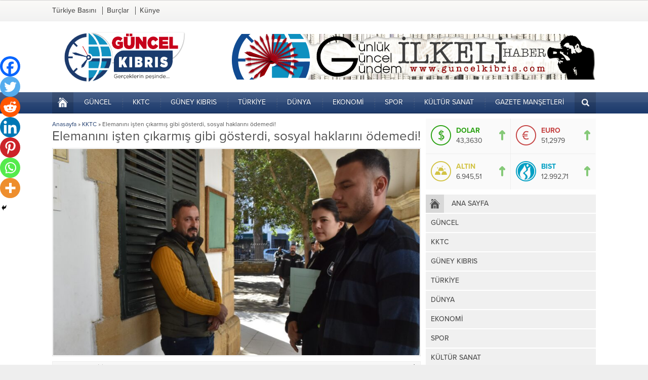

--- FILE ---
content_type: text/html; charset=UTF-8
request_url: https://www.guncelkibris.com/elemanini-isten-cikarmis-gibi-gosterdi-sosyal-haklarini-odemedi/
body_size: 29814
content:
<!DOCTYPE html>
<html dir="ltr" lang="tr" prefix="og: https://ogp.me/ns#">
<head><title>Elemanını işten çıkarmış gibi gösterdi, sosyal haklarını ödemedi! | Güncel Kıbrıs</title>

		<!-- All in One SEO 4.9.3 - aioseo.com -->
	<meta name="robots" content="max-image-preview:large" />
	<meta name="author" content="yoneticii"/>
	<meta name="google-site-verification" content="YSnyrLEn4NihFPoIV4H88aC5DFtnqRcIbRF5OwoiVoI" />
	<meta name="keywords" content="ali demir,poli̇s,resmi evrak sahteleme,şad construction ltd,sahtelenmiş evrağı tedavüle sürme" />
	<link rel="canonical" href="https://www.guncelkibris.com/elemanini-isten-cikarmis-gibi-gosterdi-sosyal-haklarini-odemedi/" />
	<meta name="generator" content="All in One SEO (AIOSEO) 4.9.3" />
		<meta property="og:locale" content="tr_TR" />
		<meta property="og:site_name" content="Güncel Kıbrıs | Kıbrıs&#039;ın Haber Sitesi | Son dakika haberler, en güncel kıbrıs haber başlıkları ve çok daha fazlasını an be an guncelkibris.com adresinden takip edebilirsiniz." />
		<meta property="og:type" content="article" />
		<meta property="og:title" content="Elemanını işten çıkarmış gibi gösterdi, sosyal haklarını ödemedi! | Güncel Kıbrıs" />
		<meta property="og:url" content="https://www.guncelkibris.com/elemanini-isten-cikarmis-gibi-gosterdi-sosyal-haklarini-odemedi/" />
		<meta property="og:image" content="https://www.guncelkibris.com/wp-content/uploads/2024/01/MAHKEME-SAHTEKARLIK-scaled.jpg" />
		<meta property="og:image:secure_url" content="https://www.guncelkibris.com/wp-content/uploads/2024/01/MAHKEME-SAHTEKARLIK-scaled.jpg" />
		<meta property="og:image:width" content="2560" />
		<meta property="og:image:height" content="1245" />
		<meta property="article:published_time" content="2024-01-19T13:24:55+00:00" />
		<meta property="article:modified_time" content="2024-01-19T13:54:14+00:00" />
		<meta property="article:publisher" content="https://www.facebook.com/guncelkibrisli" />
		<meta name="twitter:card" content="summary" />
		<meta name="twitter:title" content="Elemanını işten çıkarmış gibi gösterdi, sosyal haklarını ödemedi! | Güncel Kıbrıs" />
		<meta name="twitter:image" content="https://www.guncelkibris.com/wp-content/uploads/2024/01/MAHKEME-SAHTEKARLIK-scaled.jpg" />
		<script type="application/ld+json" class="aioseo-schema">
			{"@context":"https:\/\/schema.org","@graph":[{"@type":"Article","@id":"https:\/\/www.guncelkibris.com\/elemanini-isten-cikarmis-gibi-gosterdi-sosyal-haklarini-odemedi\/#article","name":"Eleman\u0131n\u0131 i\u015ften \u00e7\u0131karm\u0131\u015f gibi g\u00f6sterdi, sosyal haklar\u0131n\u0131 \u00f6demedi! | G\u00fcncel K\u0131br\u0131s","headline":"Eleman\u0131n\u0131 i\u015ften \u00e7\u0131karm\u0131\u015f gibi g\u00f6sterdi, sosyal haklar\u0131n\u0131 \u00f6demedi!","author":{"@id":"https:\/\/www.guncelkibris.com\/author\/yoneticii\/#author"},"publisher":{"@id":"https:\/\/www.guncelkibris.com\/#organization"},"image":{"@type":"ImageObject","url":"https:\/\/www.guncelkibris.com\/wp-content\/uploads\/2024\/01\/MAHKEME-SAHTEKARLIK-scaled.jpg","width":2560,"height":1245},"datePublished":"2024-01-19T15:24:55+02:00","dateModified":"2024-01-19T15:54:14+02:00","inLanguage":"tr-TR","mainEntityOfPage":{"@id":"https:\/\/www.guncelkibris.com\/elemanini-isten-cikarmis-gibi-gosterdi-sosyal-haklarini-odemedi\/#webpage"},"isPartOf":{"@id":"https:\/\/www.guncelkibris.com\/elemanini-isten-cikarmis-gibi-gosterdi-sosyal-haklarini-odemedi\/#webpage"},"articleSection":"KKTC, Ali Demir, POL\u0130S, Resmi Evrak Sahteleme, \u015ead Construction LTD, Sahtelenmi\u015f Evra\u011f\u0131 Tedav\u00fcle S\u00fcrme"},{"@type":"BreadcrumbList","@id":"https:\/\/www.guncelkibris.com\/elemanini-isten-cikarmis-gibi-gosterdi-sosyal-haklarini-odemedi\/#breadcrumblist","itemListElement":[{"@type":"ListItem","@id":"https:\/\/www.guncelkibris.com#listItem","position":1,"name":"Home","item":"https:\/\/www.guncelkibris.com","nextItem":{"@type":"ListItem","@id":"https:\/\/www.guncelkibris.com\/category\/kktc\/#listItem","name":"KKTC"}},{"@type":"ListItem","@id":"https:\/\/www.guncelkibris.com\/category\/kktc\/#listItem","position":2,"name":"KKTC","item":"https:\/\/www.guncelkibris.com\/category\/kktc\/","nextItem":{"@type":"ListItem","@id":"https:\/\/www.guncelkibris.com\/elemanini-isten-cikarmis-gibi-gosterdi-sosyal-haklarini-odemedi\/#listItem","name":"Eleman\u0131n\u0131 i\u015ften \u00e7\u0131karm\u0131\u015f gibi g\u00f6sterdi, sosyal haklar\u0131n\u0131 \u00f6demedi!"},"previousItem":{"@type":"ListItem","@id":"https:\/\/www.guncelkibris.com#listItem","name":"Home"}},{"@type":"ListItem","@id":"https:\/\/www.guncelkibris.com\/elemanini-isten-cikarmis-gibi-gosterdi-sosyal-haklarini-odemedi\/#listItem","position":3,"name":"Eleman\u0131n\u0131 i\u015ften \u00e7\u0131karm\u0131\u015f gibi g\u00f6sterdi, sosyal haklar\u0131n\u0131 \u00f6demedi!","previousItem":{"@type":"ListItem","@id":"https:\/\/www.guncelkibris.com\/category\/kktc\/#listItem","name":"KKTC"}}]},{"@type":"Organization","@id":"https:\/\/www.guncelkibris.com\/#organization","name":"G\u00fcncel K\u0131br\u0131s","description":"K\u0131br\u0131s'\u0131n Haber Sitesi | Son dakika haberler, en g\u00fcncel k\u0131br\u0131s haber ba\u015fl\u0131klar\u0131 ve \u00e7ok daha fazlas\u0131n\u0131 an be an guncelkibris.com adresinden takip edebilirsiniz.","url":"https:\/\/www.guncelkibris.com\/","sameAs":["https:\/\/www.facebook.com\/guncelkibrisli"]},{"@type":"Person","@id":"https:\/\/www.guncelkibris.com\/author\/yoneticii\/#author","url":"https:\/\/www.guncelkibris.com\/author\/yoneticii\/","name":"yoneticii","image":{"@type":"ImageObject","@id":"https:\/\/www.guncelkibris.com\/elemanini-isten-cikarmis-gibi-gosterdi-sosyal-haklarini-odemedi\/#authorImage","url":"https:\/\/secure.gravatar.com\/avatar\/ce71c3952f2feefb0e77f097aa64235f01ed1ec288070d5c563ada7562adbf19?s=96&d=mm&r=g","width":96,"height":96,"caption":"yoneticii"}},{"@type":"WebPage","@id":"https:\/\/www.guncelkibris.com\/elemanini-isten-cikarmis-gibi-gosterdi-sosyal-haklarini-odemedi\/#webpage","url":"https:\/\/www.guncelkibris.com\/elemanini-isten-cikarmis-gibi-gosterdi-sosyal-haklarini-odemedi\/","name":"Eleman\u0131n\u0131 i\u015ften \u00e7\u0131karm\u0131\u015f gibi g\u00f6sterdi, sosyal haklar\u0131n\u0131 \u00f6demedi! | G\u00fcncel K\u0131br\u0131s","inLanguage":"tr-TR","isPartOf":{"@id":"https:\/\/www.guncelkibris.com\/#website"},"breadcrumb":{"@id":"https:\/\/www.guncelkibris.com\/elemanini-isten-cikarmis-gibi-gosterdi-sosyal-haklarini-odemedi\/#breadcrumblist"},"author":{"@id":"https:\/\/www.guncelkibris.com\/author\/yoneticii\/#author"},"creator":{"@id":"https:\/\/www.guncelkibris.com\/author\/yoneticii\/#author"},"image":{"@type":"ImageObject","url":"https:\/\/www.guncelkibris.com\/wp-content\/uploads\/2024\/01\/MAHKEME-SAHTEKARLIK-scaled.jpg","@id":"https:\/\/www.guncelkibris.com\/elemanini-isten-cikarmis-gibi-gosterdi-sosyal-haklarini-odemedi\/#mainImage","width":2560,"height":1245},"primaryImageOfPage":{"@id":"https:\/\/www.guncelkibris.com\/elemanini-isten-cikarmis-gibi-gosterdi-sosyal-haklarini-odemedi\/#mainImage"},"datePublished":"2024-01-19T15:24:55+02:00","dateModified":"2024-01-19T15:54:14+02:00"},{"@type":"WebSite","@id":"https:\/\/www.guncelkibris.com\/#website","url":"https:\/\/www.guncelkibris.com\/","name":"G\u00fcncel K\u0131br\u0131s","description":"K\u0131br\u0131s'\u0131n Haber Sitesi | Son dakika haberler, en g\u00fcncel k\u0131br\u0131s haber ba\u015fl\u0131klar\u0131 ve \u00e7ok daha fazlas\u0131n\u0131 an be an guncelkibris.com adresinden takip edebilirsiniz.","inLanguage":"tr-TR","publisher":{"@id":"https:\/\/www.guncelkibris.com\/#organization"}}]}
		</script>
		<!-- All in One SEO -->

<link rel='dns-prefetch' href='//use.typekit.net' />
<link rel="alternate" type="application/rss+xml" title="Güncel Kıbrıs &raquo; akışı" href="https://www.guncelkibris.com/feed/" />
<link rel="alternate" type="application/rss+xml" title="Güncel Kıbrıs &raquo; yorum akışı" href="https://www.guncelkibris.com/comments/feed/" />
<link rel="alternate" type="application/rss+xml" title="Güncel Kıbrıs &raquo; Elemanını işten çıkarmış gibi gösterdi, sosyal haklarını ödemedi! yorum akışı" href="https://www.guncelkibris.com/elemanini-isten-cikarmis-gibi-gosterdi-sosyal-haklarini-odemedi/feed/" />
<link rel="alternate" title="oEmbed (JSON)" type="application/json+oembed" href="https://www.guncelkibris.com/wp-json/oembed/1.0/embed?url=https%3A%2F%2Fwww.guncelkibris.com%2Felemanini-isten-cikarmis-gibi-gosterdi-sosyal-haklarini-odemedi%2F" />
<link rel="alternate" title="oEmbed (XML)" type="text/xml+oembed" href="https://www.guncelkibris.com/wp-json/oembed/1.0/embed?url=https%3A%2F%2Fwww.guncelkibris.com%2Felemanini-isten-cikarmis-gibi-gosterdi-sosyal-haklarini-odemedi%2F&#038;format=xml" />
<style id='wp-img-auto-sizes-contain-inline-css'>
img:is([sizes=auto i],[sizes^="auto," i]){contain-intrinsic-size:3000px 1500px}
/*# sourceURL=wp-img-auto-sizes-contain-inline-css */
</style>
<style id='wp-block-library-inline-css'>
:root{--wp-block-synced-color:#7a00df;--wp-block-synced-color--rgb:122,0,223;--wp-bound-block-color:var(--wp-block-synced-color);--wp-editor-canvas-background:#ddd;--wp-admin-theme-color:#007cba;--wp-admin-theme-color--rgb:0,124,186;--wp-admin-theme-color-darker-10:#006ba1;--wp-admin-theme-color-darker-10--rgb:0,107,160.5;--wp-admin-theme-color-darker-20:#005a87;--wp-admin-theme-color-darker-20--rgb:0,90,135;--wp-admin-border-width-focus:2px}@media (min-resolution:192dpi){:root{--wp-admin-border-width-focus:1.5px}}.wp-element-button{cursor:pointer}:root .has-very-light-gray-background-color{background-color:#eee}:root .has-very-dark-gray-background-color{background-color:#313131}:root .has-very-light-gray-color{color:#eee}:root .has-very-dark-gray-color{color:#313131}:root .has-vivid-green-cyan-to-vivid-cyan-blue-gradient-background{background:linear-gradient(135deg,#00d084,#0693e3)}:root .has-purple-crush-gradient-background{background:linear-gradient(135deg,#34e2e4,#4721fb 50%,#ab1dfe)}:root .has-hazy-dawn-gradient-background{background:linear-gradient(135deg,#faaca8,#dad0ec)}:root .has-subdued-olive-gradient-background{background:linear-gradient(135deg,#fafae1,#67a671)}:root .has-atomic-cream-gradient-background{background:linear-gradient(135deg,#fdd79a,#004a59)}:root .has-nightshade-gradient-background{background:linear-gradient(135deg,#330968,#31cdcf)}:root .has-midnight-gradient-background{background:linear-gradient(135deg,#020381,#2874fc)}:root{--wp--preset--font-size--normal:16px;--wp--preset--font-size--huge:42px}.has-regular-font-size{font-size:1em}.has-larger-font-size{font-size:2.625em}.has-normal-font-size{font-size:var(--wp--preset--font-size--normal)}.has-huge-font-size{font-size:var(--wp--preset--font-size--huge)}.has-text-align-center{text-align:center}.has-text-align-left{text-align:left}.has-text-align-right{text-align:right}.has-fit-text{white-space:nowrap!important}#end-resizable-editor-section{display:none}.aligncenter{clear:both}.items-justified-left{justify-content:flex-start}.items-justified-center{justify-content:center}.items-justified-right{justify-content:flex-end}.items-justified-space-between{justify-content:space-between}.screen-reader-text{border:0;clip-path:inset(50%);height:1px;margin:-1px;overflow:hidden;padding:0;position:absolute;width:1px;word-wrap:normal!important}.screen-reader-text:focus{background-color:#ddd;clip-path:none;color:#444;display:block;font-size:1em;height:auto;left:5px;line-height:normal;padding:15px 23px 14px;text-decoration:none;top:5px;width:auto;z-index:100000}html :where(.has-border-color){border-style:solid}html :where([style*=border-top-color]){border-top-style:solid}html :where([style*=border-right-color]){border-right-style:solid}html :where([style*=border-bottom-color]){border-bottom-style:solid}html :where([style*=border-left-color]){border-left-style:solid}html :where([style*=border-width]){border-style:solid}html :where([style*=border-top-width]){border-top-style:solid}html :where([style*=border-right-width]){border-right-style:solid}html :where([style*=border-bottom-width]){border-bottom-style:solid}html :where([style*=border-left-width]){border-left-style:solid}html :where(img[class*=wp-image-]){height:auto;max-width:100%}:where(figure){margin:0 0 1em}html :where(.is-position-sticky){--wp-admin--admin-bar--position-offset:var(--wp-admin--admin-bar--height,0px)}@media screen and (max-width:600px){html :where(.is-position-sticky){--wp-admin--admin-bar--position-offset:0px}}

/*# sourceURL=wp-block-library-inline-css */
</style><style id='global-styles-inline-css'>
:root{--wp--preset--aspect-ratio--square: 1;--wp--preset--aspect-ratio--4-3: 4/3;--wp--preset--aspect-ratio--3-4: 3/4;--wp--preset--aspect-ratio--3-2: 3/2;--wp--preset--aspect-ratio--2-3: 2/3;--wp--preset--aspect-ratio--16-9: 16/9;--wp--preset--aspect-ratio--9-16: 9/16;--wp--preset--color--black: #000000;--wp--preset--color--cyan-bluish-gray: #abb8c3;--wp--preset--color--white: #ffffff;--wp--preset--color--pale-pink: #f78da7;--wp--preset--color--vivid-red: #cf2e2e;--wp--preset--color--luminous-vivid-orange: #ff6900;--wp--preset--color--luminous-vivid-amber: #fcb900;--wp--preset--color--light-green-cyan: #7bdcb5;--wp--preset--color--vivid-green-cyan: #00d084;--wp--preset--color--pale-cyan-blue: #8ed1fc;--wp--preset--color--vivid-cyan-blue: #0693e3;--wp--preset--color--vivid-purple: #9b51e0;--wp--preset--gradient--vivid-cyan-blue-to-vivid-purple: linear-gradient(135deg,rgb(6,147,227) 0%,rgb(155,81,224) 100%);--wp--preset--gradient--light-green-cyan-to-vivid-green-cyan: linear-gradient(135deg,rgb(122,220,180) 0%,rgb(0,208,130) 100%);--wp--preset--gradient--luminous-vivid-amber-to-luminous-vivid-orange: linear-gradient(135deg,rgb(252,185,0) 0%,rgb(255,105,0) 100%);--wp--preset--gradient--luminous-vivid-orange-to-vivid-red: linear-gradient(135deg,rgb(255,105,0) 0%,rgb(207,46,46) 100%);--wp--preset--gradient--very-light-gray-to-cyan-bluish-gray: linear-gradient(135deg,rgb(238,238,238) 0%,rgb(169,184,195) 100%);--wp--preset--gradient--cool-to-warm-spectrum: linear-gradient(135deg,rgb(74,234,220) 0%,rgb(151,120,209) 20%,rgb(207,42,186) 40%,rgb(238,44,130) 60%,rgb(251,105,98) 80%,rgb(254,248,76) 100%);--wp--preset--gradient--blush-light-purple: linear-gradient(135deg,rgb(255,206,236) 0%,rgb(152,150,240) 100%);--wp--preset--gradient--blush-bordeaux: linear-gradient(135deg,rgb(254,205,165) 0%,rgb(254,45,45) 50%,rgb(107,0,62) 100%);--wp--preset--gradient--luminous-dusk: linear-gradient(135deg,rgb(255,203,112) 0%,rgb(199,81,192) 50%,rgb(65,88,208) 100%);--wp--preset--gradient--pale-ocean: linear-gradient(135deg,rgb(255,245,203) 0%,rgb(182,227,212) 50%,rgb(51,167,181) 100%);--wp--preset--gradient--electric-grass: linear-gradient(135deg,rgb(202,248,128) 0%,rgb(113,206,126) 100%);--wp--preset--gradient--midnight: linear-gradient(135deg,rgb(2,3,129) 0%,rgb(40,116,252) 100%);--wp--preset--font-size--small: 13px;--wp--preset--font-size--medium: 20px;--wp--preset--font-size--large: 36px;--wp--preset--font-size--x-large: 42px;--wp--preset--spacing--20: 0.44rem;--wp--preset--spacing--30: 0.67rem;--wp--preset--spacing--40: 1rem;--wp--preset--spacing--50: 1.5rem;--wp--preset--spacing--60: 2.25rem;--wp--preset--spacing--70: 3.38rem;--wp--preset--spacing--80: 5.06rem;--wp--preset--shadow--natural: 6px 6px 9px rgba(0, 0, 0, 0.2);--wp--preset--shadow--deep: 12px 12px 50px rgba(0, 0, 0, 0.4);--wp--preset--shadow--sharp: 6px 6px 0px rgba(0, 0, 0, 0.2);--wp--preset--shadow--outlined: 6px 6px 0px -3px rgb(255, 255, 255), 6px 6px rgb(0, 0, 0);--wp--preset--shadow--crisp: 6px 6px 0px rgb(0, 0, 0);}:where(.is-layout-flex){gap: 0.5em;}:where(.is-layout-grid){gap: 0.5em;}body .is-layout-flex{display: flex;}.is-layout-flex{flex-wrap: wrap;align-items: center;}.is-layout-flex > :is(*, div){margin: 0;}body .is-layout-grid{display: grid;}.is-layout-grid > :is(*, div){margin: 0;}:where(.wp-block-columns.is-layout-flex){gap: 2em;}:where(.wp-block-columns.is-layout-grid){gap: 2em;}:where(.wp-block-post-template.is-layout-flex){gap: 1.25em;}:where(.wp-block-post-template.is-layout-grid){gap: 1.25em;}.has-black-color{color: var(--wp--preset--color--black) !important;}.has-cyan-bluish-gray-color{color: var(--wp--preset--color--cyan-bluish-gray) !important;}.has-white-color{color: var(--wp--preset--color--white) !important;}.has-pale-pink-color{color: var(--wp--preset--color--pale-pink) !important;}.has-vivid-red-color{color: var(--wp--preset--color--vivid-red) !important;}.has-luminous-vivid-orange-color{color: var(--wp--preset--color--luminous-vivid-orange) !important;}.has-luminous-vivid-amber-color{color: var(--wp--preset--color--luminous-vivid-amber) !important;}.has-light-green-cyan-color{color: var(--wp--preset--color--light-green-cyan) !important;}.has-vivid-green-cyan-color{color: var(--wp--preset--color--vivid-green-cyan) !important;}.has-pale-cyan-blue-color{color: var(--wp--preset--color--pale-cyan-blue) !important;}.has-vivid-cyan-blue-color{color: var(--wp--preset--color--vivid-cyan-blue) !important;}.has-vivid-purple-color{color: var(--wp--preset--color--vivid-purple) !important;}.has-black-background-color{background-color: var(--wp--preset--color--black) !important;}.has-cyan-bluish-gray-background-color{background-color: var(--wp--preset--color--cyan-bluish-gray) !important;}.has-white-background-color{background-color: var(--wp--preset--color--white) !important;}.has-pale-pink-background-color{background-color: var(--wp--preset--color--pale-pink) !important;}.has-vivid-red-background-color{background-color: var(--wp--preset--color--vivid-red) !important;}.has-luminous-vivid-orange-background-color{background-color: var(--wp--preset--color--luminous-vivid-orange) !important;}.has-luminous-vivid-amber-background-color{background-color: var(--wp--preset--color--luminous-vivid-amber) !important;}.has-light-green-cyan-background-color{background-color: var(--wp--preset--color--light-green-cyan) !important;}.has-vivid-green-cyan-background-color{background-color: var(--wp--preset--color--vivid-green-cyan) !important;}.has-pale-cyan-blue-background-color{background-color: var(--wp--preset--color--pale-cyan-blue) !important;}.has-vivid-cyan-blue-background-color{background-color: var(--wp--preset--color--vivid-cyan-blue) !important;}.has-vivid-purple-background-color{background-color: var(--wp--preset--color--vivid-purple) !important;}.has-black-border-color{border-color: var(--wp--preset--color--black) !important;}.has-cyan-bluish-gray-border-color{border-color: var(--wp--preset--color--cyan-bluish-gray) !important;}.has-white-border-color{border-color: var(--wp--preset--color--white) !important;}.has-pale-pink-border-color{border-color: var(--wp--preset--color--pale-pink) !important;}.has-vivid-red-border-color{border-color: var(--wp--preset--color--vivid-red) !important;}.has-luminous-vivid-orange-border-color{border-color: var(--wp--preset--color--luminous-vivid-orange) !important;}.has-luminous-vivid-amber-border-color{border-color: var(--wp--preset--color--luminous-vivid-amber) !important;}.has-light-green-cyan-border-color{border-color: var(--wp--preset--color--light-green-cyan) !important;}.has-vivid-green-cyan-border-color{border-color: var(--wp--preset--color--vivid-green-cyan) !important;}.has-pale-cyan-blue-border-color{border-color: var(--wp--preset--color--pale-cyan-blue) !important;}.has-vivid-cyan-blue-border-color{border-color: var(--wp--preset--color--vivid-cyan-blue) !important;}.has-vivid-purple-border-color{border-color: var(--wp--preset--color--vivid-purple) !important;}.has-vivid-cyan-blue-to-vivid-purple-gradient-background{background: var(--wp--preset--gradient--vivid-cyan-blue-to-vivid-purple) !important;}.has-light-green-cyan-to-vivid-green-cyan-gradient-background{background: var(--wp--preset--gradient--light-green-cyan-to-vivid-green-cyan) !important;}.has-luminous-vivid-amber-to-luminous-vivid-orange-gradient-background{background: var(--wp--preset--gradient--luminous-vivid-amber-to-luminous-vivid-orange) !important;}.has-luminous-vivid-orange-to-vivid-red-gradient-background{background: var(--wp--preset--gradient--luminous-vivid-orange-to-vivid-red) !important;}.has-very-light-gray-to-cyan-bluish-gray-gradient-background{background: var(--wp--preset--gradient--very-light-gray-to-cyan-bluish-gray) !important;}.has-cool-to-warm-spectrum-gradient-background{background: var(--wp--preset--gradient--cool-to-warm-spectrum) !important;}.has-blush-light-purple-gradient-background{background: var(--wp--preset--gradient--blush-light-purple) !important;}.has-blush-bordeaux-gradient-background{background: var(--wp--preset--gradient--blush-bordeaux) !important;}.has-luminous-dusk-gradient-background{background: var(--wp--preset--gradient--luminous-dusk) !important;}.has-pale-ocean-gradient-background{background: var(--wp--preset--gradient--pale-ocean) !important;}.has-electric-grass-gradient-background{background: var(--wp--preset--gradient--electric-grass) !important;}.has-midnight-gradient-background{background: var(--wp--preset--gradient--midnight) !important;}.has-small-font-size{font-size: var(--wp--preset--font-size--small) !important;}.has-medium-font-size{font-size: var(--wp--preset--font-size--medium) !important;}.has-large-font-size{font-size: var(--wp--preset--font-size--large) !important;}.has-x-large-font-size{font-size: var(--wp--preset--font-size--x-large) !important;}
/*# sourceURL=global-styles-inline-css */
</style>

<style id='classic-theme-styles-inline-css'>
/*! This file is auto-generated */
.wp-block-button__link{color:#fff;background-color:#32373c;border-radius:9999px;box-shadow:none;text-decoration:none;padding:calc(.667em + 2px) calc(1.333em + 2px);font-size:1.125em}.wp-block-file__button{background:#32373c;color:#fff;text-decoration:none}
/*# sourceURL=/wp-includes/css/classic-themes.min.css */
</style>
<link rel='stylesheet' id='wpo_min-header-0-css' href='https://www.guncelkibris.com/wp-content/cache/wpo-minify/1768769589/assets/wpo-minify-header-84231ee0.min.css' media='all' />
<link rel='stylesheet' id='safirmainfont-css' href='https://use.typekit.net/yrz3czf.css' media='all' />
<link rel='stylesheet' id='wpo_min-header-2-css' href='https://www.guncelkibris.com/wp-content/cache/wpo-minify/1768769589/assets/wpo-minify-header-29a315b9.min.css' media='all' />
<script id="wpo_min-header-0-js-extra">
var sgr = {"sgr_site_key":"6LeNL84UAAAAAPgqJ2WRHsKSRACtngwGWhMN1q4H"};
//# sourceURL=wpo_min-header-0-js-extra
</script>
<script src="https://www.guncelkibris.com/wp-content/cache/wpo-minify/1768769589/assets/wpo-minify-header-5e4c1192.min.js" id="wpo_min-header-0-js"></script>
<link rel="https://api.w.org/" href="https://www.guncelkibris.com/wp-json/" /><link rel="alternate" title="JSON" type="application/json" href="https://www.guncelkibris.com/wp-json/wp/v2/posts/133094" /><link rel="EditURI" type="application/rsd+xml" title="RSD" href="https://www.guncelkibris.com/xmlrpc.php?rsd" />
<link rel='shortlink' href='https://www.guncelkibris.com/?p=133094' />
	<meta name="viewport" content="width=device-width, initial-scale=1, maximum-scale=1" />
	<meta charset="UTF-8" />
	<link rel="shortcut icon" href="https://www.guncelkibris.com/wp-content/uploads/2019/12/gk-favv.png">
		<!--[if lt IE 9]><script src="https://www.guncelkibris.com/wp-content/themes/poyraz/scripts/html5shiv.js"></script><![endif]-->
	<!-- Global site tag (gtag.js) - Google Analytics -->
<script async src="https://www.googletagmanager.com/gtag/js?id=UA-180967874-1"></script>
<script>
  window.dataLayer = window.dataLayer || [];
  function gtag(){dataLayer.push(arguments);}
  gtag('js', new Date());

  gtag('config', 'UA-180967874-1');
</script>
<style>:root{--noImageForPost:url(https://www.guncelkibris.com/wp-content/uploads/2023/11/son-dakika-guncelkibris-2023.jpg);}body,input,textarea,select,button{font-family:proxima-nova,sans-serif;}#menu{font-family:proxima-nova,sans-serif;}.reading{font-family:proxima-nova,sans-serif;}h1,h2,h3,h4,h5,h6{font-family:proxima-nova,sans-serif;}.reading a{color:;}.reading h1,.reading h2,.reading h3,.reading h4,.reading h5,.reading h6{color:;}a,.secondHeading,#menu .sub-menu a,.widgetHeading.style1,.wideSlider .owl-pagination .owl-page,.advancedPostsWidget1 .post .title a,.advancedPostsWidget2 .post .title a:hover,.slider1Widget .slider .owl-pagination .owl-page,#single .metaBox a:hover,#single .tags .title,.sfrCommentsList .commentlist .comment-author cite,#profile .sfrManagePosts .postContainer .title a:hover,#horoscopesPage .pageTitle,#authorRelated .item a:hover,#allAuthorsPage .post .author-name a:hover{color:#1c3a6c;}.altHeading,aside .heading,.heading+.line,#menuGroup,.widgetHeading.style1 .icon,.listingWidget .items a .number,.numSlider .owl-pagination .owl-page.active,.slider1Widget .slider .owl-pagination .owl-page.active,.slidingWidget,aside.profile .userMenu a.active .icon,#profile .safirButton,#gallery-links a,form input[type=submit],.sfrIconForm form .fileLabel span.button,.safirnavi span,.safirnavi a,footer .bottomText,.safirTop{background:#1c3a6c;}.widgetHeading.style3 .colorline,.numSlider .owl-pagination,.slider1Widget .slider .owl-pagination,.safirCustomMenu .inner,#single .tags a:hover,footer{border-color:#1c3a6c;}.widgetHeading.style1 .icon:after{border-color:transparent transparent transparent #1c3a6c;}.numSlider .owl-pagination .owl-page:before,.slider1Widget .slider .owl-pagination .owl-page:before,.tabbedWidget .tabheading a .arrow{border-color:transparent transparent #1c3a6c transparent;}.tabbedWidget .tabheading a.active{border-bottom-color:#1c3a6c;}.safirthumb,.slider1Widget .item.ads{padding-bottom:56.25%;}.safir-logo img{max-height:100px;}.slider1Widget .rightGroup .safirthumb{padding-bottom:80.506607929515%;}.widgetHeading.style1.kirmizi,.advancedPostsWidget1.kirmizi .post .title a,.advancedPostsWidget2.kirmizi .post .title a:hover{color:#c11414;}.widgetHeading.style3.kirmizi .colorline{border-bottom-color:#c11414;}.listingWidget.kirmizi a .number,.widgetHeading.style1.kirmizi .icon,.slidingWidget.kirmizi{background:#c11414;}.widgetHeading.style1.kirmizi .icon:after{border-color:transparent transparent transparent #c11414;}.safirCustomMenu.kirmizi .inner{border-left:3px solid #c11414;}.widgetHeading.style1.yesil,.advancedPostsWidget1.yesil .post .title a,.advancedPostsWidget2.yesil .post .title a:hover{color:#69bb49;}.widgetHeading.style3.yesil .colorline{border-bottom-color:#69bb49;}.listingWidget.yesil a .number,.widgetHeading.style1.yesil .icon,.slidingWidget.yesil{background:#69bb49;}.widgetHeading.style1.yesil .icon:after{border-color:transparent transparent transparent #69bb49;}.safirCustomMenu.yesil .inner{border-left:3px solid #69bb49;}.widgetHeading.style1.mor,.advancedPostsWidget1.mor .post .title a,.advancedPostsWidget2.mor .post .title a:hover{color:#a310b9;}.widgetHeading.style3.mor .colorline{border-bottom-color:#a310b9;}.listingWidget.mor a .number,.widgetHeading.style1.mor .icon,.slidingWidget.mor{background:#a310b9;}.widgetHeading.style1.mor .icon:after{border-color:transparent transparent transparent #a310b9;}.safirCustomMenu.mor .inner{border-left:3px solid #a310b9;}.widgetHeading.style1.nar,.advancedPostsWidget1.nar .post .title a,.advancedPostsWidget2.nar .post .title a:hover{color:#f43771;}.widgetHeading.style3.nar .colorline{border-bottom-color:#f43771;}.listingWidget.nar a .number,.widgetHeading.style1.nar .icon,.slidingWidget.nar{background:#f43771;}.widgetHeading.style1.nar .icon:after{border-color:transparent transparent transparent #f43771;}.safirCustomMenu.nar .inner{border-left:3px solid #f43771;}.widgetHeading.style1.kahve,.advancedPostsWidget1.kahve .post .title a,.advancedPostsWidget2.kahve .post .title a:hover{color:#aa6e11;}.widgetHeading.style3.kahve .colorline{border-bottom-color:#aa6e11;}.listingWidget.kahve a .number,.widgetHeading.style1.kahve .icon,.slidingWidget.kahve{background:#aa6e11;}.widgetHeading.style1.kahve .icon:after{border-color:transparent transparent transparent #aa6e11;}.safirCustomMenu.kahve .inner{border-left:3px solid #aa6e11;}.widgetHeading.style1.sari,.advancedPostsWidget1.sari .post .title a,.advancedPostsWidget2.sari .post .title a:hover{color:#ddcd1f;}.widgetHeading.style3.sari .colorline{border-bottom-color:#ddcd1f;}.listingWidget.sari a .number,.widgetHeading.style1.sari .icon,.slidingWidget.sari{background:#ddcd1f;}.widgetHeading.style1.sari .icon:after{border-color:transparent transparent transparent #ddcd1f;}.safirCustomMenu.sari .inner{border-left:3px solid #ddcd1f;}.widgetHeading.style1.siyah,.advancedPostsWidget1.siyah .post .title a,.advancedPostsWidget2.siyah .post .title a:hover{color:#333;}.widgetHeading.style3.siyah .colorline{border-bottom-color:#333;}.listingWidget.siyah a .number,.widgetHeading.style1.siyah .icon,.slidingWidget.siyah{background:#333;}.widgetHeading.style1.siyah .icon:after{border-color:transparent transparent transparent #333;}.safirCustomMenu.siyah .inner{border-left:3px solid #333;}.widgetHeading.style1.pembe,.advancedPostsWidget1.pembe .post .title a,.advancedPostsWidget2.pembe .post .title a:hover{color:#d64192;}.widgetHeading.style3.pembe .colorline{border-bottom-color:#d64192;}.listingWidget.pembe a .number,.widgetHeading.style1.pembe .icon,.slidingWidget.pembe{background:#d64192;}.widgetHeading.style1.pembe .icon:after{border-color:transparent transparent transparent #d64192;}.safirCustomMenu.pembe .inner{border-left:3px solid #d64192;}.widgetHeading.style1.turuncu,.advancedPostsWidget1.turuncu .post .title a,.advancedPostsWidget2.turuncu .post .title a:hover{color:#fa842d;}.widgetHeading.style3.turuncu .colorline{border-bottom-color:#fa842d;}.listingWidget.turuncu a .number,.widgetHeading.style1.turuncu .icon,.slidingWidget.turuncu{background:#fa842d;}.widgetHeading.style1.turuncu .icon:after{border-color:transparent transparent transparent #fa842d;}.safirCustomMenu.turuncu .inner{border-left:3px solid #fa842d;}.widgetHeading.style1.mavi,.advancedPostsWidget1.mavi .post .title a,.advancedPostsWidget2.mavi .post .title a:hover{color:#1dadef;}.widgetHeading.style3.mavi .colorline{border-bottom-color:#1dadef;}.listingWidget.mavi a .number,.widgetHeading.style1.mavi .icon,.slidingWidget.mavi{background:#1dadef;}.widgetHeading.style1.mavi .icon:after{border-color:transparent transparent transparent #1dadef;}.safirCustomMenu.mavi .inner{border-left:3px solid #1dadef;}</style>		<style id="wp-custom-css">
			eleman {
}
.slider1Widget .slider .item .title span {
  display: block;
  padding: 10px;
  color: #fff;
  font-size: 20px;		</style>
		<link rel='stylesheet' id='wpo_min-footer-0-css' href='https://www.guncelkibris.com/wp-content/cache/wpo-minify/1768769589/assets/wpo-minify-footer-f57c1000.min.css' media='all' />
<link rel='stylesheet' id='wpo_min-footer-1-css' href='https://www.guncelkibris.com/wp-content/cache/wpo-minify/1768769589/assets/wpo-minify-footer-a1830e6f.min.css' media='all' />
</head>
<body data-rsssl=1 class="wp-singular post-template-default single single-post postid-133094 single-format-standard wp-theme-poyraz desktop wide" data-nonce="6bf9236f8c">
<svg version="1.1" xmlns="http://www.w3.org/2000/svg" xmlns:xlink="http://www.w3.org/1999/xlink" viewBox="0 0 32 32" style="display:none"><symbol id="safiricon-arti" viewBox="0 0 512 512"><path d="m256 0c-141.164062 0-256 114.835938-256 256s114.835938 256 256 256 256-114.835938 256-256-114.835938-256-256-256zm112 277.332031h-90.667969v90.667969c0 11.777344-9.554687 21.332031-21.332031 21.332031s-21.332031-9.554687-21.332031-21.332031v-90.667969h-90.667969c-11.777344 0-21.332031-9.554687-21.332031-21.332031s9.554687-21.332031 21.332031-21.332031h90.667969v-90.667969c0-11.777344 9.554687-21.332031 21.332031-21.332031s21.332031 9.554687 21.332031 21.332031v90.667969h90.667969c11.777344 0 21.332031 9.554687 21.332031 21.332031s-9.554687 21.332031-21.332031 21.332031zm0 0"/></symbol><symbol id="safiricon-astroloji" viewBox="-4 0 512 512"><path d="m487.746094 110.835938h-10.03125v-10.03125c0-8.691407-7.046875-15.734376-15.734375-15.734376-8.691407 0-15.734375 7.042969-15.734375 15.734376v10.03125h-10.03125c-8.691406 0-15.734375 7.046874-15.734375 15.734374 0 8.691407 7.042969 15.734376 15.734375 15.734376h10.03125v10.03125c0 8.691406 7.042968 15.734374 15.734375 15.734374 8.6875 0 15.734375-7.042968 15.734375-15.734374v-10.03125h10.03125c8.691406 0 15.734375-7.042969 15.734375-15.734376 0-8.6875-7.042969-15.734374-15.734375-15.734374zm0 0"/><path d="m357.992188 57.234375h10.03125v10.03125c0 8.691406 7.042968 15.734375 15.734374 15.734375 8.691407 0 15.734376-7.042969 15.734376-15.734375v-10.03125h10.03125c8.691406 0 15.734374-7.042969 15.734374-15.734375 0-8.6875-7.042968-15.734375-15.734374-15.734375h-10.03125v-10.03125c0-8.691406-7.042969-15.734375-15.734376-15.734375-8.6875 0-15.734374 7.042969-15.734374 15.734375v10.03125h-10.03125c-8.6875 0-15.734376 7.042969-15.734376 15.734375 0 8.6875 7.046876 15.734375 15.734376 15.734375zm0 0"/><path d="m15.734375 114.113281h10.03125v10.03125c0 8.691407 7.042969 15.734375 15.734375 15.734375 8.6875 0 15.734375-7.042968 15.734375-15.734375v-10.03125h10.03125c8.691406 0 15.734375-7.042969 15.734375-15.734375 0-8.6875-7.042969-15.734375-15.734375-15.734375h-10.03125v-10.03125c0-8.691406-7.046875-15.734375-15.734375-15.734375-8.691406 0-15.734375 7.042969-15.734375 15.734375v10.03125h-10.03125c-8.691406 0-15.734375 7.046875-15.734375 15.734375 0 8.691406 7.042969 15.734375 15.734375 15.734375zm0 0"/><path d="m98.890625 384.890625h300.089844c89.761719-122.40625 2.570312-296.351563-150.019531-296.234375-153.203126.117188-239.578126 174.425781-150.070313 296.234375zm286.042969-87.578125c-1.980469 11.949219-5.546875 23.613281-10.59375 34.660156-3.671875 8.042969-13.167969 11.621094-21.261719 7.929688-8.054687-3.683594-11.601563-13.195313-7.921875-21.253906 3.871094-8.484376 6.609375-17.429688 8.132812-26.589844 1.445313-8.746094 9.710938-14.652344 18.449219-13.195313 8.738281 1.449219 14.65625 9.710938 13.195313 18.449219zm-105.0625-141.34375c3.316406-8.222656 12.664062-12.199219 20.875-8.882812 39.691406 15.984374 69.429687 49.929687 81.597656 93.113281 2.402344 8.527343-2.558594 17.378906-11.085938 19.78125-8.371093 2.410156-17.363281-2.449219-19.796874-11.085938-9.449219-33.546875-32.304688-59.808593-62.703126-72.050781-8.214843-3.316406-12.191406-12.660156-8.886718-20.875zm0 0"/><path d="m436.207031 416.359375h-374.492187c-33.601563 0-60.839844 27.238281-60.839844 60.835937v19.460938c0 8.472656 6.871094 15.34375 15.34375 15.34375h465.484375c8.472656 0 15.339844-6.871094 15.339844-15.34375v-19.460938c0-33.601562-27.238281-60.835937-60.835938-60.835937zm0 0"/></symbol><symbol id="safiricon-ayar" viewBox="0 0 24 24"><path d="m22.683 9.394-1.88-.239c-.155-.477-.346-.937-.569-1.374l1.161-1.495c.47-.605.415-1.459-.122-1.979l-1.575-1.575c-.525-.542-1.379-.596-1.985-.127l-1.493 1.161c-.437-.223-.897-.414-1.375-.569l-.239-1.877c-.09-.753-.729-1.32-1.486-1.32h-2.24c-.757 0-1.396.567-1.486 1.317l-.239 1.88c-.478.155-.938.345-1.375.569l-1.494-1.161c-.604-.469-1.458-.415-1.979.122l-1.575 1.574c-.542.526-.597 1.38-.127 1.986l1.161 1.494c-.224.437-.414.897-.569 1.374l-1.877.239c-.753.09-1.32.729-1.32 1.486v2.24c0 .757.567 1.396 1.317 1.486l1.88.239c.155.477.346.937.569 1.374l-1.161 1.495c-.47.605-.415 1.459.122 1.979l1.575 1.575c.526.541 1.379.595 1.985.126l1.494-1.161c.437.224.897.415 1.374.569l.239 1.876c.09.755.729 1.322 1.486 1.322h2.24c.757 0 1.396-.567 1.486-1.317l.239-1.88c.477-.155.937-.346 1.374-.569l1.495 1.161c.605.47 1.459.415 1.979-.122l1.575-1.575c.542-.526.597-1.379.127-1.985l-1.161-1.494c.224-.437.415-.897.569-1.374l1.876-.239c.753-.09 1.32-.729 1.32-1.486v-2.24c.001-.757-.566-1.396-1.316-1.486zm-10.683 7.606c-2.757 0-5-2.243-5-5s2.243-5 5-5 5 2.243 5 5-2.243 5-5 5z"/></symbol><symbol id="safiricon-dekorasyon" viewBox="0 0 458.667 458.667"> <g><g><g><path d="M100.656,243.755c0,0.085,0,0.16,0,0.235c8.042,14.182,12.251,30.214,12.213,46.517v18.005 C147.205,295.083,187.365,288,229.339,288c55.648,0,96.512,12.128,118.027,20.459l0.149-17.963 c0-19.403,4.576-36.757,12.587-50.827l18.133-119.467c4.683-30.645-3.413-59.957-22.827-82.549 C334.821,13.739,303.643,0,269.872,0h-79.339c-33.835,0-65.067,13.739-85.579,37.685C85.563,60.288,77.456,89.6,82.139,120.224 L100.656,243.755z"/><path d="M421.925,224c-34.848,0-53.077,33.461-53.077,66.496v19.797c0,7.371-3.456,14.283-9.045,18.005 c-4.829,3.248-10.972,3.837-16.331,1.568c-18.667-7.669-58.283-20.533-114.133-20.533c-40.885,0-79.765,7.104-112.437,20.533 c-5.36,2.278-11.508,1.693-16.341-1.557c-5.579-3.733-9.045-10.667-9.045-18.005v-19.808c0-37.333-25.6-66.496-58.325-66.496 c-18.016,0-27.851,21.333-27.851,32.213c0,13.227,9.291,28.075,20.715,33.067c1.163,0.512,2.443,1.067,3.808,1.557 c10.368,4.139,29.653,11.829,29.653,33.931v42.88c0,16,3.445,51.2,32.235,57.824c-0.101,0.386-0.18,0.778-0.235,1.173v21.333 c0,5.891,4.776,10.667,10.667,10.667h10.667c5.891,0,10.667-4.776,10.667-10.667v-21.312h213.333V448 c0,5.891,4.776,10.667,10.667,10.667h10.667c5.891,0,10.667-4.776,10.667-10.667v-21.333c0-0.299-0.149-0.555-0.171-0.843 c26.272-5.013,32.171-33.675,32.171-58.144V324.8c0-22.123,19.2-29.813,29.536-33.952c1.333-0.533,2.592-1.067,3.744-1.547 c10.784-4.747,19.2-19.296,19.2-33.067C453.339,245.184,440.069,224,421.925,224z"/></g></g></g> </symbol><symbol id="safiricon-dunya" viewBox="0 0 46.002 46.002"> <g><path d="M40.503,16.351l0.4,0.287h0.373V15.92l1.176-0.114l1.117,0.832h1.836l0.129-0.118c-0.184-0.619-0.391-1.227-0.623-1.823 l-1.198,0.02l-0.601-0.66l-0.116-1.061l-0.616,0.336l-0.33,1.297l-0.889-0.946l-0.036-0.894l-0.858-0.739l-0.316-0.315h-0.995 l0.313,0.887l1.198,0.668l0.208,0.221l-0.26,0.13l0.012,0.703l-0.584,0.244l-0.498-0.109l-0.312-0.441l0.811,0.043l0.219-0.295 l-1.795-1.211l-0.138-0.516l-0.729,0.66l-0.739-0.152l-1.125,1.463l-0.222,0.573l-0.72,0.065l-1.065,0.007l-0.637-0.298 l-0.188-1.265l0.229-0.603l1.084-0.237l1.182,0.237l0.145-0.654l-0.502-0.119l0.171-1.019l1.19-0.186l0.832-1.175l0.859-0.144 l0.775,0.115h0.286l-0.158-1.104l-0.942,0.38l-0.332-0.825l-0.547-0.076l-0.103-0.565l0.446-0.486l1.061-0.416l0.273-0.488 C34.599,2.175,29.284,0,23.468,0c-5.047,0-9.716,1.638-13.513,4.405l1.16-0.009l0.517,0.286l0.974,0.21l0.076,0.383l1.549,0.057 l-0.21-0.497l-1.376-0.039l0.324-0.305l-0.113-0.364h-1.244l1.357-1.013h1.3l0.611,0.842l1.014,0.057l0.611-0.593l0.459,0.229 l-0.842,0.822c0,0-1.165,0.021-1.108,0.021c0.057,0,0.096,0.802,0.096,0.802l1.413-0.039l0.153-0.381l0.974-0.058l0.115-0.573 l-0.573-0.097l0.191-0.516l0.439-0.133l1.529,0.076l-0.843,0.765l0.136,0.592l0.879,0.134l-0.057-1.07l0.841-0.44l1.491-0.172 l2.159,0.956v0.822l0.688,0.172l-0.345,0.65h-0.975l-0.289,0.745l-2.225-0.525l1.751-0.933l-0.667-0.567l-1.51,0.191l-0.132,0.137 l-0.005-0.002L20.225,5.06L19.79,5.512l-0.719,0.059l0.057,0.358l0.251,0.104l-0.01,0.118l-0.585,0.083l-0.043,0.339l-0.559,0.029 l-0.101-0.674l-1.003,0.305l-2.05,1.2l0.23,0.845l0.573,0.374l1.146,0.158v1.303l0.53-0.085l0.488-1.018l1.219-0.386V7.061 l0.678-0.512l1.639,0.387l-0.115,1.033h0.44l1.205-0.592l0.058,1.356l0.877,0.535l-0.037,0.804l-0.84,0.286l0.057,0.266 l1.013,0.461l-0.021,0.554l-0.293,0.025c-0.001-0.009-0.003-0.015-0.003-0.015l-1.278-0.394l-0.054-0.41h-0.001l0.374-0.257v-0.374 l-0.402-0.101l-0.1,0.345l-0.705,0.109l-0.07-0.023v0.035l-0.244,0.037l-0.199-0.402l-0.23-0.101h-0.502l-0.228,0.188v0.416 l0.429,0.143l0.424,0.06l-0.095,0.042l-0.387,0.429l-0.17-0.214l-0.374-0.099l-1.019,0.958l0.133,0.109l-1.504,0.833l-1.415,1.472 l-0.097,0.655l-1.418,0.932l-0.703,0.707l0.078,1.414l-0.975-0.454l0.007-0.827l-2.713,0.001l-1.405,0.711l-0.61,1.125 l-0.242,0.892l0.395,0.865l1.107,0.135l1.759-1.176l0.154,0.583l-0.537,1.014l1.339,0.229l0.134,2.068l1.835,0.312l1.166-1.348 l1.415,0.288l0.497,0.691l1.357-0.08l0.038-0.401l0.746,0.362l0.841,1.318l1.452,0.02l0.536,0.938l0.076,1.146l1.606,0.611 l2.026,0.021l0.593,0.973l0.898,0.288l-0.172,0.805l-0.984,1.25l-0.287,2.769l-0.889,0.702l-1.318-0.039l-0.439,0.764l0.326,1.436 l-1.435,1.834l-0.458,0.842l-1.367,0.656l-0.899,0.137l-0.037,0.381l0.631,0.181l-0.076,0.411l-0.565,0.544l0.343,0.433l0.68,0.019 l-0.038,0.524l-0.181,0.517l-0.058,0.42l1.006,0.847l-0.134,0.44l-1.369-0.026l-1.362-1.188l-1.061-1.865l0.148-1.8l-0.803-1.071 l0.325-1.815l-0.477-0.133v-3.938c0,0-1.338-1.014-1.415-1.014c-0.077,0-0.708-0.172-0.708-0.172l-0.134-0.744l-1.739-2.18 l0.172-0.783l0.057-1.281l1.204-0.842l-0.172-1.434l-1.758-0.132l-1.376-1.568L9.816,22.08l-0.63-0.116l0.076-0.573l-0.803-0.114 v0.325l-2.008-0.501l-0.808-1.236l0.329-0.599l-1.271-1.855l-0.218-1.357H3.967l0.171,1.318l0.879,1.357l-0.096,0.536L4.176,19.15 l-0.917-1.563v-1.819l-0.956-0.459V14c-1.18,2.766-1.835,5.808-1.835,9.001c0,12.683,10.318,23.001,23.001,23.001 c7.19,0,13.618-3.318,17.839-8.502h-0.759v-1.529l-0.878-1.182V32.95l-0.67-0.668l-0.059-0.765l0.852-1.625l-1.613-2.849 l0.189-1.933l-1.452-0.15l-0.535-0.535h-0.976l-0.496,0.458H33.19l-0.058,0.153h-0.957l-2.196-2.503l0.018-1.95l0.363-0.133 l0.135-0.746h-0.516l-0.211-0.783l2.541-1.834v-1.3l1.244-0.691l0.504,0.05h1.023l0.801-0.43l2.581-0.201v1.319L40.503,16.351z M34.051,8.15l0.21-0.324l0.756-0.153l0.189,0.918l0.402,0.649l0.267,0.307l0.487,0.19l-0.459,0.546l-0.889,0.085h-0.668 l0.075-0.793l0.556-0.115l-0.047-0.373l-0.518-0.325L34.05,8.514L34.051,8.15L34.051,8.15z M32.81,9.584l0.459-0.736l0.619-0.144 l0.44,0.191l-0.04,0.497l-0.946,0.669h-0.534V9.584H32.81z M20.313,12.413l-0.479,0.04l0.026-0.333l0.214-0.267l0.288,0.226 L20.313,12.413z M21.992,11.825l-0.327,0.028l-0.066,0.316l-0.252,0.157l-0.404,0.034c-0.014-0.095-0.022-0.167-0.022-0.167h-0.157 v-0.34h0.659l0.136-0.351l0.262-0.005l0.299,0.062L21.992,11.825z"/></g> </symbol><symbol id="safiricon-egitim" viewBox="0 0 398.97 398.97"> <g><g ><g><path d="M225.092,276.586c-7.101,4.355-16.195,6.754-25.607,6.754c-9.412,0-18.506-2.398-25.607-6.754L57.946,205.484 c0,0-10.464-6.414-10.464,8.116c0,16.5,0,66,0,66c0,0.66,0,3.973,0,5c0,37.402,68.053,77.723,152,77.723s152-40.32,152-77.723 c0-1.027,0-4.34,0-5c0,0,0-52.502,0-70.003c0-11.663-7.439-5.964-7.439-5.964L225.092,276.586z"/><path d="M392.289,148.927c8.908-5.463,8.908-14.403,0-19.867L215.681,40.745c-8.908-5.463-23.485-5.463-32.393,0L6.681,129.06 c-8.908,5.463-8.908,14.403,0,19.867l176.607,108.315c8.908,5.463,23.485,5.463,32.393,0"/><path d="M384.985,309.475c0-29.906,0-119.625,0-119.625s0.083-5.666-3.279-3.795c-2.697,1.501-9.308,5.186-11.637,7.212 c-2.689,2.337-2.083,7.583-2.083,7.583s0,81.469,0,108.625c0,1.542-1.325,2.278-1.957,2.65 c-6.105,3.589-10.21,10.214-10.21,17.809c0,11.414,9.252,20.667,20.667,20.667c11.414,0,20.666-9.253,20.666-20.667 c0-7.624-4.135-14.27-10.279-17.85C386.262,311.728,384.985,311.016,384.985,309.475z"/></g></g></g> </symbol><symbol id="safiricon-ekonomi" viewBox="0 0 512.004 512.004"> <g><g><polygon points="396.94,0 396.94,31.424 453.285,31.424 321.207,163.502 187.967,30.262 9.32,208.909 31.54,231.128 187.967,74.7 321.207,207.941 475.504,53.643 475.504,109.987 506.927,109.987 506.927,0 "/></g></g><g><g><rect x="4.719" y="329.968" width="101.812" height="182.026"/></g></g><g><g><rect x="137.954" y="168.44" width="101.812" height="343.564"/></g></g><g><g><rect x="271.201" y="264.418" width="101.812" height="247.586"/></g></g><g><g><rect x="405.473" y="168.44" width="101.812" height="343.564"/></g></g> </symbol><symbol id="safiricon-ev" viewBox="0 0 512 512"> <g><g><rect x="216.877" y="345.726" width="78.246" height="152.202"/></g></g><g><g><polygon points="255.593,14.068 0,269.662 21.215,290.876 255.593,56.497 490.785,291.689 512,270.475 "/></g></g><g><g><polygon points="255.593,98.928 61.247,293.273 61.247,497.932 186.874,497.932 186.874,315.729 325.126,315.729 325.126,497.932 450.753,497.932 450.753,294.087 "/></g></g><g><g><polygon points="83.507,23.044 83.507,143.724 181.43,45.802 181.43,23.044 "/></g></g> </symbol><symbol id="safiricon-foto" viewBox="0 0 488.455 488.455"><path d="m287.396 216.317c23.845 23.845 23.845 62.505 0 86.35s-62.505 23.845-86.35 0-23.845-62.505 0-86.35 62.505-23.845 86.35 0"/><path d="m427.397 91.581h-42.187l-30.544-61.059h-220.906l-30.515 61.089-42.127.075c-33.585.06-60.925 27.429-60.954 61.029l-.164 244.145c0 33.675 27.384 61.074 61.059 61.074h366.338c33.675 0 61.059-27.384 61.059-61.059v-244.236c-.001-33.674-27.385-61.058-61.059-61.058zm-183.177 290.029c-67.335 0-122.118-54.783-122.118-122.118s54.783-122.118 122.118-122.118 122.118 54.783 122.118 122.118-54.783 122.118-122.118 122.118z"/></symbol><symbol id="safiricon-futboltopu" viewBox="0 0 256 256"><rect fill="none" height="256" width="256"/><path d="M231.8,134.8a4.8,4.8,0,0,0,0-1.2c.1-1.9.2-3.7.2-5.6a103.2,103.2,0,0,0-23-65.1,5.5,5.5,0,0,0-1.4-1.7,103.9,103.9,0,0,0-41.1-29.8l-1.1-.4a103.4,103.4,0,0,0-74.8,0l-1.1.4A103.9,103.9,0,0,0,48.4,61.2,5.5,5.5,0,0,0,47,62.9,103.2,103.2,0,0,0,24,128c0,1.9.1,3.7.2,5.6a4.8,4.8,0,0,0,0,1.2,104.2,104.2,0,0,0,15.7,48.4,9.9,9.9,0,0,0,1.1,1.7,104.3,104.3,0,0,0,60.3,43.6h.3a104.2,104.2,0,0,0,52.8,0h.3A104.3,104.3,0,0,0,215,184.9a9.9,9.9,0,0,0,1.1-1.7A104.2,104.2,0,0,0,231.8,134.8ZM68.5,117.1l13.2,4.3,12.7,39.2-8.1,11.2H51.7a86.2,86.2,0,0,1-11.2-34.3Zm119,0,28,20.4a86.2,86.2,0,0,1-11.2,34.3H169.7l-8.1-11.2,12.7-39.2ZM193.2,69l-10.7,32.9-13.2,4.3L136,81.9V68.1l28-20.4A87,87,0,0,1,193.2,69ZM92,47.7l28,20.4V81.9L86.7,106.2l-13.2-4.3L62.8,69A87,87,0,0,1,92,47.7Zm18,166.4L99.3,181.2l8.1-11.2h41.2l8.1,11.2L146,214.1a86.2,86.2,0,0,1-36,0Z"/></symbol><symbol id="safiricon-iletisim" viewBox="0 0 512 512"> <g><g><path d="M507.49,101.721L352.211,256L507.49,410.279c2.807-5.867,4.51-12.353,4.51-19.279V121 C512,114.073,510.297,107.588,507.49,101.721z"/></g></g><g><g><path d="M467,76H45c-6.927,0-13.412,1.703-19.279,4.51l198.463,197.463c17.548,17.548,46.084,17.548,63.632,0L486.279,80.51 C480.412,77.703,473.927,76,467,76z"/></g></g><g><g><path d="M4.51,101.721C1.703,107.588,0,114.073,0,121v270c0,6.927,1.703,13.413,4.51,19.279L159.789,256L4.51,101.721z"/></g></g><g><g><path d="M331,277.211l-21.973,21.973c-29.239,29.239-76.816,29.239-106.055,0L181,277.211L25.721,431.49 C31.588,434.297,38.073,436,45,436h422c6.927,0,13.412-1.703,19.279-4.51L331,277.211z"/></g></g> </symbol><symbol id="safiricon-kadin" viewBox="0 0 512 512"><g><path d="m256 0c-90.981 0-165 75.019-165 166 0 92.476 30.293 155.131 31.582 157.709 2.549 5.083 7.734 8.291 13.418 8.291h41.472c-25.199-22.013-41.472-54.99-41.472-91v-15.601c0-23.555 18.413-43.286 41.924-44.897 38.291-2.578 85.034-13.682 101.587-37.104 20.929-29.665 67.013-23.705 79.233 11.074 9.258 26.528 17.256 49.409 17.256 82.968 0 37.998-16.201 72.069-41.616 94.56h41.616c5.684 0 10.869-3.208 13.418-8.291 1.289-2.578 31.582-65.233 31.582-157.709 0-90.981-74.019-166-165-166z"/><path d="m111.16 407.412c95.358 19.471 194.019 19.36 289.462-.106-11.786-5.85-24.25-9.646-35.989-13.152-23.835-7.115-50.964-14.13-66.37-40.19-13.138 4.965-27.25 8.036-42.263 8.036-14.756 0-28.737-3.038-41.805-7.932-15.2 25.741-42.66 32.88-66.843 40.1-11.804 3.523-24.345 7.333-36.192 13.244z"/><path d="m76.496 512 359.008-.002c8.476 0 15.558-7.092 15.029-15.549-1.873-29.96-9.258-50.275-19.667-64.559-57.328 13.678-116.036 20.535-174.734 20.535-58.7 0-117.255-7.478-174.525-21.101-10.649 14.315-18.239 34.733-20.14 65.125-.529 8.457 6.553 15.551 15.029 15.551z"/><path d="m346 237.44c0-28.462-6.87-48.135-15.571-73.037-3.957-11.277-19.233-13.87-26.411-3.706-27.686 39.199-95.962 47.842-124.028 49.731-7.881.542-13.989 7.075-13.989 14.971v15.601c0 49.629 40.371 91 90 91 53.032 0 89.999-45.002 89.999-94.56z"/></g></symbol><symbol id="safiricon-kalem" viewBox="0 0 919.8 919.8"> <g><path d="M684.833,209.4l27-33.8c37-46.2,29.5-113.7-16.801-150.7l-1.699-1.4c-46.2-37-113.7-29.5-150.7,16.8l-26.9,33.7 L684.833,209.4z"/><path d="M520.532,493.5c0.9,8.199,5,16,11.9,21.6c13.9,11.1,34.2,8.9,45.3-5l185.5-232c11.3-14.1,8.8-34.8-5.7-45.8 c-14-10.6-34.1-7.6-45.1,6.1l-18.1,22.6l-31-24.8l0.1-0.1l-169-135.5l-432.4,540.5l169.1,135.4l392.1-490l31,24.8l-126.8,158.5 C521.833,476.699,519.633,485.3,520.532,493.5z"/><path d="M203.032,801.5l-159.3-127.601c-2.6,8.9-3.9,16.7-3.9,16.7l-36.5,174.8c-2.6,12.601,10.2,22.9,21.9,17.5l162.6-74 C187.732,808.899,194.932,805.899,203.032,801.5z"/><path d="M893.633,832.8c-1.4,0-2.7,0.1-4.101,0.3l-245.699,31.8c-12.601,1.601-21.4-12.2-14.601-23c3.7-5.7,7.3-11.5,10.9-17.3 c9.5-15.4-3.2-35.9-20.8-35.9c-1.2,0-2.4,0.101-3.7,0.301l-322,48.399l-38.5,5.8l-105,15.801c-11.9,1.8-19.9,11.899-18.9,24 c0.4,5.399,2.6,10.5,6.1,14.3c4.1,4.5,9.8,7,16,7c1.2,0,2.4-0.101,3.7-0.3l383.801-57.7c13.1-2,22.1,12.8,14.399,23.6 c-2.5,3.4-5,6.9-7.5,10.3c-6.899,9.4-5.3,25.101,2.7,33.2c4.1,4.2,9.3,6.4,14.8,6.4c0.601,0,1.3,0,1.9-0.101h0.1h0.101 l331.3-42.199h0.1h0.101c5.699-0.9,10.699-4.2,14-9.301c3.6-5.6,4.899-12.5,3.3-18.699 C913.532,839.399,904.732,832.8,893.633,832.8z"/></g> </symbol><symbol id="safiricon-kalp" viewBox="0 -28 512.00002 512"><path d="m471.382812 44.578125c-26.503906-28.746094-62.871093-44.578125-102.410156-44.578125-29.554687 0-56.621094 9.34375-80.449218 27.769531-12.023438 9.300781-22.917969 20.679688-32.523438 33.960938-9.601562-13.277344-20.5-24.660157-32.527344-33.960938-23.824218-18.425781-50.890625-27.769531-80.445312-27.769531-39.539063 0-75.910156 15.832031-102.414063 44.578125-26.1875 28.410156-40.613281 67.222656-40.613281 109.292969 0 43.300781 16.136719 82.9375 50.78125 124.742187 30.992188 37.394531 75.535156 75.355469 127.117188 119.3125 17.613281 15.011719 37.578124 32.027344 58.308593 50.152344 5.476563 4.796875 12.503907 7.4375 19.792969 7.4375 7.285156 0 14.316406-2.640625 19.785156-7.429687 20.730469-18.128907 40.707032-35.152344 58.328125-50.171876 51.574219-43.949218 96.117188-81.90625 127.109375-119.304687 34.644532-41.800781 50.777344-81.4375 50.777344-124.742187 0-42.066407-14.425781-80.878907-40.617188-109.289063zm0 0"/></symbol><symbol id="safiricon-klasor" viewBox="0 0 408.023 408.023"> <g><g><path d="M367.731,112.653H40.291c-22.269,0.132-40.258,18.21-40.28,40.48c-0.015,0.226-0.015,0.454,0,0.68l23.4,174.6 c0.284,22.16,18.318,39.98,40.48,40h280.4c22.161-0.02,40.196-17.84,40.48-40l23.24-174.6c0.015-0.226,0.015-0.454,0-0.68 C407.99,130.863,390.001,112.785,367.731,112.653z"/></g></g><g><g><path d="M337.851,72.333h-131.52l-26-30.92c-0.985-1.184-2.461-1.848-4-1.8H70.171c-16.559,0.022-29.978,13.441-30,30v28.84h10 h317.4C365.624,83.521,352.909,72.347,337.851,72.333z"/></g></g> </symbol><symbol id="safiricon-kullanici" viewBox="0 0 349.75 349.749"> <g><g><path d="M174.881,0C78.441,0,0,78.441,0,174.875c0,96.434,78.441,174.874,174.887,174.874c96.422,0,174.863-78.44,174.863-174.874 C349.75,78.441,271.309,0,174.881,0z M127.08,141.626l0.352-0.384c1.426-1.036,2.12-2.657,1.861-4.354 c-3.522-21.191-1.21-30.027-0.43-32.246c6.155-18.891,25.476-27.628,29.268-29.177c0.808-0.318,2.3-0.769,3.813-1.003l0.451-0.105 l3.104-0.165l0.024,0.192l0.72-0.069c0.64-0.069,1.252-0.153,2.021-0.315l0.685-0.146c0.606,0.009,8.127,0.96,19.302,4.386 l7.765,2.672c14.201,4.194,20.734,11.997,21.947,13.57c11.373,12.884,8.322,32.339,5.506,42.784 c-0.318,1.231-0.126,2.498,0.57,3.549l0.643,0.793c0.823,1.12,1.562,5.438-0.906,14.609c-0.469,2.786-1.501,5.05-3.026,6.575 c-0.564,0.619-0.961,1.408-1.104,2.3c-3.844,22.533-24.031,47.741-45.315,47.741c-18.06,0-38.671-23.19-42.379-47.723 c-0.141-0.916-0.522-1.724-1.156-2.417c-1.543-1.601-2.528-3.906-3.122-7.317C125.861,148.958,125.684,143.785,127.08,141.626z M86.539,239.346c0.783-0.991,5.149-6.107,13.979-9.476c7.764-2.385,26.956-8.762,37.446-16.363 c0.492-0.265,0.976-0.781,1.378-1.189c0.97-1.045,2.453-2.642,4.209-4.27l0.979-0.93l0.997,0.937 c9.242,8.713,19.467,13.486,28.796,13.486c9.8,0,19.903-4.239,29.241-12.273l0.732-0.625l1.981,0.961 c1.771,1.621,4.834,3.849,6.257,4.527l1.825,0.89l-0.191,0.197l0.811,0.492c1.723,1.039,3.597,2.048,5.795,3.135 c2.222,0.979,4.083,1.699,6.004,2.336c1.622,0.528,10.257,3.423,20.08,7.963l1.874,0.564c9.607,3.681,13.871,8.791,14.291,9.325 c11.403,16.897,15.774,48.429,17.402,65.999c-29.784,24.181-67.242,37.493-105.531,37.493c-38.308,0-75.771-13.312-105.541-37.506 C70.947,287.498,75.282,256.068,86.539,239.346z"/></g></g> </symbol><symbol id="safiricon-liste" viewBox="0 0 231 231"> <g><rect width="181" x="50" y="164.5" height="33"/><rect width="181" x="50" y="99.5" height="33"/><rect width="181" x="50" y="32.5" height="33"/><rect width="33" y="165.5" height="33"/><rect width="33" y="99.5" height="33"/><rect width="33" y="32.5" height="33"/></g> </symbol><symbol id="safiricon-mercek" viewBox="0 0 590.556 590.556"> <g><g><path d="M574.099,469.235L437.61,353.434c-3.248-2.709-7.227-4.171-11.266-4.171c-5.643,0-11.018,2.843-14.373,7.606 c-15.533,22.029-34.578,41.087-56.611,56.635c-4.1,2.895-6.816,7.319-7.449,12.143c-0.635,4.828,0.775,9.602,3.975,13.439 l115.873,136.61c7.852,9.422,19.252,14.859,31.23,14.859c10.768,0,21.021-4.324,28.877-12.179l48.98-48.981 c8.346-8.348,12.656-19.241,12.137-30.68C588.46,487.269,583.175,476.8,574.099,469.235z"/><path d="M218.399,433.743c57.923,0,112.385-22.559,153.348-63.522c40.965-40.965,63.523-95.423,63.523-153.349 C435.271,97.29,337.983,0,218.399,0C98.814,0,1.53,97.29,1.53,216.872S98.817,433.743,218.399,433.743z M71.81,216.872 c0-80.83,65.759-146.589,146.589-146.589c80.831,0,146.588,65.759,146.588,146.589c0,39.091-15.262,75.885-42.982,103.602 c-27.721,27.718-64.515,42.984-103.606,42.984C137.569,363.461,71.81,297.701,71.81,216.872z"/></g></g> </symbol><symbol id="safiricon-moda" viewBox="0 0 61.114 61.114"> <g><g><path d="M45.507,40.181c-3.754,1.176-7.732,1.296-11.46-0.175c-3.413-1.348-6.008-4.152-8.215-6.979 c-2.827-3.618-5.262-7.536-8.025-11.204c-3.275-4.346-6.734-8.544-10.196-12.741C4.959,10.792-3.491,17.186,1.6,26.593 c5.989,11.068,2.083,24.088,2.995,24.74c0.912,0.65,2.734,0.13,2.734,0.13c-1.562-18.62,0-20.183,0-20.183 c12.5-4.296,13.802,20.183,28.125,20.834c14.322,0.65,25.65-4.665,25.65-4.665C61.485,42.925,48.881,43.357,45.507,40.181z"/><path d="M33.341,38.527c3.601,1.812,7.546,1.876,11.319,0.817c-3.193-2.327-10.262,2.306-18.712-10.798 C18.144,16.442,10.641,10.34,8.804,8.945c5.64,6.949,11.043,13.994,16.255,21.289C27.292,33.359,29.818,36.756,33.341,38.527z"/></g></g> </symbol><symbol id="safiricon-monitor" viewBox="0 0 24 24"><path clip-rule="evenodd" d="m1.25 6c0-1.51878 1.23122-2.75 2.75-2.75h16c1.5188 0 2.75 1.23122 2.75 2.75v10c0 1.5188-1.2312 2.75-2.75 2.75h-5.7865l.75 1.5h2.0365c.4142 0 .75.3358.75.75s-.3358.75-.75.75h-10c-.41421 0-.75-.3358-.75-.75s.33579-.75.75-.75h2.03647l.75-1.5h-5.78647c-1.51878 0-2.75-1.2312-2.75-2.75zm18.75 11.25h-16c-.69036 0-1.25-.5596-1.25-1.25v-10c0-.69036.55964-1.25 1.25-1.25h16c.6904 0 1.25.55964 1.25 1.25v10c0 .6904-.5596 1.25-1.25 1.25z" fill-rule="evenodd"/></symbol><symbol id="safiricon-nota" viewBox="0 0 448 448"><path d="m442.016 3.5c-3.744-3.04-8.672-4.096-13.472-3.136l-288 64c-7.328 1.632-12.544 8.128-12.544 15.616v253.12c-13.408-8.128-29.92-13.12-48-13.12-44.096 0-80 28.704-80 64s35.904 64 80 64 80-28.704 80-64v-195.168l256-56.896v137.184c-13.408-8.128-29.92-13.12-48-13.12-44.128 0-80 28.704-80 64s35.872 64 80 64 80-28.704 80-64v-304c0-4.864-2.176-9.44-5.984-12.48z"/><g/><g/><g/><g/><g/><g/><g/><g/><g/><g/><g/><g/><g/><g/><g/></symbol><symbol id="safiricon-ok" viewBox="0 0 492.004 492.004"> <g><g><path d="M382.678,226.804L163.73,7.86C158.666,2.792,151.906,0,144.698,0s-13.968,2.792-19.032,7.86l-16.124,16.12 c-10.492,10.504-10.492,27.576,0,38.064L293.398,245.9l-184.06,184.06c-5.064,5.068-7.86,11.824-7.86,19.028 c0,7.212,2.796,13.968,7.86,19.04l16.124,16.116c5.068,5.068,11.824,7.86,19.032,7.86s13.968-2.792,19.032-7.86L382.678,265 c5.076-5.084,7.864-11.872,7.848-19.088C390.542,238.668,387.754,231.884,382.678,226.804z"/></g></g> </symbol><symbol id="safiricon-otomobil" viewBox="0 0 235.21 235.21"> <path d="M225.529,70.224c-1.024,0-2.075,0.146-3.124,0.436l-11.87,3.27l-12.326-30.026c-3.491-8.507-13.814-15.427-23.009-15.427 H59.844c-9.196,0-19.518,6.92-23.009,15.427l-12.31,29.985l-11.721-3.229c-1.048-0.289-2.1-0.436-3.123-0.436 C4.072,70.224,0,74.509,0,80.414v6.999c0,6.893,5.607,12.5,12.5,12.5h1.342l-1.989,4.846c-3.244,7.904-5.883,21.283-5.883,29.826 v59.651c0,6.893,5.608,12.5,12.5,12.5h16.326c6.893,0,12.5-5.607,12.5-12.5v-14.897H187.75v14.897c0,6.893,5.607,12.5,12.5,12.5 h16.325c6.893,0,12.5-5.607,12.5-12.5v-59.651c0-8.542-2.639-21.922-5.884-29.826l-1.989-4.846h1.508c6.892,0,12.5-5.607,12.5-12.5 v-6.999C235.21,74.509,231.139,70.224,225.529,70.224z M33.489,93.123l18.645-45.417c2.089-5.088,8.298-9.251,13.798-9.251h103.182 c5.5,0,11.709,4.163,13.797,9.251l18.645,45.417c2.089,5.088-0.702,9.251-6.202,9.251H39.692 C34.192,102.374,31.401,98.211,33.489,93.123z M75.112,150.569c0,2.75-2.25,5-5,5h-35.42c-2.75,0-5-2.25-5-5V133.57 c0-2.75,2.25-5,5-5h35.42c2.75,0,5,2.25,5,5V150.569z M205.018,150.569c0,2.75-2.25,5-5,5h-35.419c-2.75,0-5-2.25-5-5V133.57 c0-2.75,2.25-5,5-5h35.419c2.75,0,5,2.25,5,5V150.569z"/> </symbol><symbol id="safiricon-oyun" viewBox="0 0 166.152 166.152"> <g><path d="M165.64,114.103l-10.693-60.576c-2.852-16.158-17.441-23.897-32.424-17.197l-12.214,5.46 c-14.989,6.701-39.489,6.701-54.472,0l-12.214-5.46C28.64,29.63,14.051,37.369,11.199,53.527L0.513,114.103 c-2.852,16.158,6.492,22.752,20.771,14.673l0.734-0.412c14.279-8.085,39.381-14.708,55.79-14.708h10.526 c16.409,0,41.517,6.617,55.796,14.708l0.734,0.412C159.148,136.872,168.492,130.261,165.64,114.103z M53.325,89.084h-6.003v6.009 c0,4.398-2.703,8.008-6.009,8.008c-3.306,0-6.003-3.604-6.003-8.008v-6.009h-6.003c-4.404,0-8.008-2.709-8.008-6.009 s3.604-6.009,8.008-6.009h6.003v-6.009c0-4.398,2.703-8.008,6.003-8.008c3.3,0,6.009,3.604,6.009,8.008v6.009h6.003 c4.404,0,8.008,2.709,8.008,6.009S57.717,89.084,53.325,89.084z M110.87,89.114c-3.341,0-6.044-2.703-6.044-6.044 s2.703-6.056,6.044-6.056s6.044,2.715,6.044,6.056S114.205,89.114,110.87,89.114z M124.844,103.088 c-3.341,0-6.044-2.703-6.044-6.044c0-3.341,2.703-6.044,6.044-6.044c3.347,0,6.05,2.703,6.05,6.044 C130.895,100.385,128.186,103.088,124.844,103.088z M124.844,75.145c-3.341,0-6.044-2.703-6.044-6.044 c0-3.347,2.703-6.05,6.044-6.05c3.347,0,6.05,2.703,6.05,6.05C130.895,72.442,128.186,75.145,124.844,75.145z M138.813,89.114 c-3.341,0-6.044-2.703-6.044-6.044s2.703-6.056,6.044-6.056c3.347,0,6.05,2.715,6.05,6.056S142.154,89.114,138.813,89.114z"/></g> </symbol><symbol id="safiricon-saglik" viewBox="0 0 512 512"><g><path d="m437 241c-36.216 0-66.513 25.809-73.482 60h-18.518c-41.353 0-75 33.647-75 75v61c0 24.814-20.186 45-45 45s-45-20.186-45-45v-48.763c17.422-6.213 30-22.707 30-42.237v-26.501c71.418-35.907 120-150.245 120-214.499 0-35.803-3.267-53.485-31.018-69.388-4.334-20.317-22.39-35.612-43.982-35.612-24.814 0-45 20.186-45 45s20.186 45 45 45c16.401 0 30.634-8.912 38.5-22.057 5.599 6.03 6.5 14.973 6.5 37.057 0 73.345-65.391 196-135 196s-135-122.655-135-196c0-22.084.901-31.027 6.5-37.057 7.866 13.145 22.099 22.057 38.5 22.057 24.814 0 45-20.186 45-45s-20.186-45-45-45c-21.592 0-39.648 15.295-43.982 35.612-27.751 15.903-31.018 33.585-31.018 69.388 0 64.254 48.582 178.592 120 214.499v26.501c0 19.53 12.578 36.024 30 42.237v48.763c0 41.353 33.647 75 75 75s75-33.647 75-75v-61c0-24.814 20.186-45 45-45h18.518c6.969 34.191 37.266 60 73.482 60 41.353 0 75-33.647 75-75s-33.647-75-75-75zm15 90h-30v-30h30z"/></g></symbol><symbol id="safiricon-video" viewBox="0 0 477.867 477.867"> <g><g><path d="M238.933,0C106.974,0,0,106.974,0,238.933s106.974,238.933,238.933,238.933s238.933-106.974,238.933-238.933 C477.726,107.033,370.834,0.141,238.933,0z M339.557,246.546c-1.654,3.318-4.343,6.008-7.662,7.662v0.085L195.362,322.56 c-8.432,4.213-18.682,0.794-22.896-7.638c-1.198-2.397-1.815-5.043-1.8-7.722V170.667c-0.004-9.426,7.633-17.07,17.059-17.075 c2.651-0.001,5.266,0.615,7.637,1.8l136.533,68.267C340.331,227.863,343.762,238.11,339.557,246.546z"/></g></g> </symbol><symbol id="safiricon-yemek" viewBox="0 0 388.331 388.33"> <g><path d="M264.07,166.541c21.39,11.462,62.59,7.953,93.913-23.377c31.068-31.062,42.815-76.485,13.442-106.828l0.023-0.012 c-0.139-0.128-0.639-0.627-0.767-0.761c0,0,0,0.012-0.023,0.012c-30.324-29.36-75.742-17.62-106.821,13.443 c-31.324,31.33-34.833,72.53-23.377,93.919c-2.951,17.515-26.979,36.518-48.531,48.851c-16.621-10.253-37.581-28.373-39.783-64.803 c1.592-14.552-3.201-29.674-14.337-40.811c-1.022-1.022-3.962-3.509-3.962-3.509L52.656,19.431l-7.396,7.39l88.099,82.649 l-9.556,9.556L38.452,33.669L30.615,41.5l85.339,85.362l-8.069,8.069L22.546,49.593l-7.14,7.076l84.828,84.834l-9.719,9.754 L8.092,64L0,72.116l67.376,84.897c0,0,1.604,1.644,2.283,2.248c9.806,8.569,22.116,12.612,34.298,12.27 c0.087,0,0.215,0.023,0.261,0.035c32.079,0.32,51.901,19.822,64.368,36.646C138.082,238.733,43.413,333.413,43.413,333.413 l0.023,0.023c-0.093,0.07-0.215,0.151-0.308,0.244c-7.709,7.703-7.709,20.205,0,27.932c0.395,0.383,1.882,1.859,2.26,2.254 c7.709,7.715,20.229,7.715,27.926,0.012c0.093-0.093,0.174-0.209,0.25-0.313l0.023,0.034c0,0,87.913-87.918,121.619-121.612 c32.079,32.067,120.997,120.962,120.997,120.962l0.023-0.023c0.069,0.082,0.104,0.197,0.221,0.314 c7.575,7.563,19.938,7.563,27.524-0.023c7.587-7.599,7.61-19.914,0.011-27.525c-0.115-0.104-0.231-0.139-0.324-0.243l0.022-0.023 c0,0-98.212-98.201-125.458-125.47C230.526,189.9,247.931,169.259,264.07,166.541z M253.636,107.878 c0.464-5.211,1.51-11.206,3.241-17.55c0.918-3.154,1.998-6.402,3.312-9.684c1.452-3.334,2.975-6.437,5.205-9.684 c4.264-6.233,9.457-11.079,14.628-15.145c5.112-4.119,10.306-7.32,14.918-9.748c4.578-2.475,8.679-4.078,11.607-4.996 c2.974-0.976,4.705-1.104,4.705-1.104s-1.429,1.081-3.566,3.079c-2.161,2.01-5.24,4.892-8.946,8.342 c-7.111,6.937-17.242,15.941-24.423,25.735c-1.731,2.237-3.276,5.188-4.624,7.889c-1.464,2.76-2.766,5.612-3.95,8.435 c-2.464,5.612-4.497,11.049-6.251,15.738c-1.708,4.7-3.044,8.673-3.834,11.497c-0.86,2.829-0.744,4.508-0.604,4.508 c-0.069,0.105-1.127-1.522-1.44-4.642C253.229,117.463,253.148,113.077,253.636,107.878z"/></g> </symbol><symbol id="safiricon-yildiz" viewBox="0 0 49.94 49.94"> <path d="M48.856,22.73c0.983-0.958,1.33-2.364,0.906-3.671c-0.425-1.307-1.532-2.24-2.892-2.438l-12.092-1.757 c-0.515-0.075-0.96-0.398-1.19-0.865L28.182,3.043c-0.607-1.231-1.839-1.996-3.212-1.996c-1.372,0-2.604,0.765-3.211,1.996 L16.352,14c-0.23,0.467-0.676,0.79-1.191,0.865L3.069,16.622c-1.359,0.197-2.467,1.131-2.892,2.438 c-0.424,1.307-0.077,2.713,0.906,3.671l8.749,8.528c0.373,0.364,0.544,0.888,0.456,1.4L8.224,44.701 c-0.183,1.06,0.095,2.091,0.781,2.904c1.066,1.267,2.927,1.653,4.415,0.871l10.814-5.686c0.452-0.237,1.021-0.235,1.472,0 l10.815,5.686c0.526,0.277,1.087,0.417,1.666,0.417c1.057,0,2.059-0.47,2.748-1.288c0.687-0.813,0.964-1.846,0.781-2.904 l-2.065-12.042c-0.088-0.513,0.083-1.036,0.456-1.4L48.856,22.73z"/> </symbol><symbol id="safiricon-yorum" viewBox="0 0 60 60"> <g><path d="M26,9.586C11.664,9.586,0,20.09,0,33c0,4.499,1.418,8.856,4.106,12.627c-0.51,5.578-1.86,9.712-3.813,11.666 c-0.304,0.304-0.38,0.768-0.188,1.153C0.276,58.789,0.625,59,1,59c0.046,0,0.093-0.003,0.14-0.01 c0.349-0.049,8.432-1.213,14.317-4.585c3.33,1.333,6.874,2.009,10.544,2.009c14.336,0,26-10.503,26-23.414S40.337,9.586,26,9.586z" /><path d="M55.894,37.042C58.582,33.27,60,28.912,60,24.414C60,11.503,48.337,1,34,1c-8.246,0-15.968,3.592-20.824,9.42 C17.021,8.614,21.38,7.586,26,7.586c15.439,0,28,11.4,28,25.414c0,5.506-1.945,10.604-5.236,14.77 c4.946,1.887,9.853,2.6,10.096,2.634c0.047,0.006,0.094,0.01,0.14,0.01c0.375,0,0.724-0.211,0.895-0.554 c0.192-0.385,0.116-0.849-0.188-1.153C57.753,46.753,56.403,42.619,55.894,37.042z"/></g> </symbol></svg><div id="safirPage">


<header>
	<div id="topbar">
	<div class="innerContainer">
		<nav id="topmenu">
			<ul id="menu-en-ust-menu" class="menu"><li  class="menu-item menu-item-type-post_type menu-item-object-page "><a href="https://www.guncelkibris.com/gazete-mansetleri/"><div class="text">Türkiye Basını</div></a></li>
<li  class="menu-item menu-item-type-post_type menu-item-object-page "><a href="https://www.guncelkibris.com/burclar/"><div class="text">Burçlar</div></a></li>
<li  class="menu-item menu-item-type-post_type menu-item-object-page "><a href="https://www.guncelkibris.com/kunye/"><div class="text">Künye</div></a></li>
</ul>		</nav>
			</div>
</div>
	<div id="header-cont">
	<div class="innerContainer">
		<div id="mobileHeader">
			<div class="toggleMenu"></div>
			<div id="header-logo">
								<span>		<a class="safir-logo" href="https://www.guncelkibris.com">
							<img src="https://www.guncelkibris.com/wp-content/uploads/2023/11/guncel-kibris-logo-2023-guncelkibris-com.png" alt="Güncel Kıbrıs" title="Güncel Kıbrıs" width="1130" height="399" />
					</a>
		</span>			</div>
			<div class="searchButton"></div>
		</div>
					<div class="bannerAd"> <a href="https://www.guncelkibris.com/guncel-kibris"><img src="https://www.guncelkibris.com/wp-content/uploads/2020/01/banner-guncel-kibris-1.gif" alt="Reklam" width="728" height="90" /></a></div>
				</div>
</div>

<div id="searchbox">
	<span class="close"></span>
	<form method="get" action="https://www.guncelkibris.com">
		<input type="text" name="s" placeholder="Arama" />
		<button></button>
	</form>
</div>
</header>

<div id="overlay"></div>

<div id="hamburgermenu">
	<div class="logoBlock">
				<a class="safir-logo" href="https://www.guncelkibris.com">
							<img src="https://www.guncelkibris.com/wp-content/uploads/2023/11/guncel-kibris-logo-2023-guncelkibris-com.png" alt="Güncel Kıbrıs" title="Güncel Kıbrıs" width="1130" height="399" />
					</a>
				<span class="close"></span>
	</div>
	<div id="mobileSocial">
		<ul class="safirSocial">
	<li class="facebook">
			<a rel="external" href="https://www.facebook.com/guncelkibrisli" title="Bizi Facebook üzerinden takip edin"></a></li><li class="instagram">
			<a rel="external" href="https://instagram.com/guncel_kibris" title="Bizi Instagram üzerinden takip edin"></a></li></ul>
	</div>

	<div id="mobilemenuContainer">
		<div id="mobilemenu">
			<ul id="menu-birincil-menu" class="menu"><li  class="menu-item menu-item-type-custom menu-item-object-custom menu-item-home ev"><a href="https://www.guncelkibris.com"><span class="safiricon icon"><svg class="safiricon-ev"><use href="#safiricon-ev"></use></svg></span><div class="text">Ana Sayfa</div></a></li>
<li  class="menu-item menu-item-type-taxonomy menu-item-object-category "><a href="https://www.guncelkibris.com/category/manset/"><div class="text">GÜNCEL</div></a></li>
<li  class="menu-item menu-item-type-taxonomy menu-item-object-category current-post-ancestor current-menu-parent current-post-parent "><a href="https://www.guncelkibris.com/category/kktc/"><div class="text">KKTC</div></a></li>
<li  class="menu-item menu-item-type-taxonomy menu-item-object-category "><a href="https://www.guncelkibris.com/category/g_kibris/"><div class="text">GÜNEY KIBRIS</div></a></li>
<li  class="menu-item menu-item-type-taxonomy menu-item-object-category "><a href="https://www.guncelkibris.com/category/turkiye/"><div class="text">TÜRKİYE</div></a></li>
<li  class="menu-item menu-item-type-taxonomy menu-item-object-category "><a href="https://www.guncelkibris.com/category/dunya/"><div class="text">DÜNYA</div></a></li>
<li  class="menu-item menu-item-type-taxonomy menu-item-object-category "><a href="https://www.guncelkibris.com/category/ekonomi/"><div class="text">EKONOMİ</div></a></li>
<li  class="menu-item menu-item-type-taxonomy menu-item-object-category "><a href="https://www.guncelkibris.com/category/spor/"><div class="text">SPOR</div></a></li>
<li  class="menu-item menu-item-type-taxonomy menu-item-object-category "><a href="https://www.guncelkibris.com/category/kultur-sanat/"><div class="text">KÜLTÜR SANAT</div></a></li>
<li  class="menu-item menu-item-type-taxonomy menu-item-object-category "><a href="https://www.guncelkibris.com/category/gazete-mansetleri/"><div class="text">GAZETE MANŞETLERİ</div></a></li>
</ul>		</div>
	</div>
</div><nav id="mainMenu" class="withsearch">
	<div id="menuGroup">
		<div class="inner">
			<div class="innerContainer" style="overflow:visible">
				<div id="menu">
					<ul id="menu-birincil-menu-1" class="menu"><li  class="menu-item menu-item-type-custom menu-item-object-custom menu-item-home ev"><a href="https://www.guncelkibris.com"><span class="safiricon icon"><svg class="safiricon-ev"><use href="#safiricon-ev"></use></svg></span><div class="text">Ana Sayfa</div></a></li>
<li  class="menu-item menu-item-type-taxonomy menu-item-object-category "><a href="https://www.guncelkibris.com/category/manset/"><div class="text">GÜNCEL</div></a></li>
<li  class="menu-item menu-item-type-taxonomy menu-item-object-category current-post-ancestor current-menu-parent current-post-parent "><a href="https://www.guncelkibris.com/category/kktc/"><div class="text">KKTC</div></a></li>
<li  class="menu-item menu-item-type-taxonomy menu-item-object-category "><a href="https://www.guncelkibris.com/category/g_kibris/"><div class="text">GÜNEY KIBRIS</div></a></li>
<li  class="menu-item menu-item-type-taxonomy menu-item-object-category "><a href="https://www.guncelkibris.com/category/turkiye/"><div class="text">TÜRKİYE</div></a></li>
<li  class="menu-item menu-item-type-taxonomy menu-item-object-category "><a href="https://www.guncelkibris.com/category/dunya/"><div class="text">DÜNYA</div></a></li>
<li  class="menu-item menu-item-type-taxonomy menu-item-object-category "><a href="https://www.guncelkibris.com/category/ekonomi/"><div class="text">EKONOMİ</div></a></li>
<li  class="menu-item menu-item-type-taxonomy menu-item-object-category "><a href="https://www.guncelkibris.com/category/spor/"><div class="text">SPOR</div></a></li>
<li  class="menu-item menu-item-type-taxonomy menu-item-object-category "><a href="https://www.guncelkibris.com/category/kultur-sanat/"><div class="text">KÜLTÜR SANAT</div></a></li>
<li  class="menu-item menu-item-type-taxonomy menu-item-object-category "><a href="https://www.guncelkibris.com/category/gazete-mansetleri/"><div class="text">GAZETE MANŞETLERİ</div></a></li>
</ul>				</div>
								<div class="searchIcon" title="Arama yapmak için tıklayın"></div>
								<div style="clear:both"></div>
			</div>
		</div>
	</div>
	<div class="innerContainer search">
		<div id="safirSearch">
			<form method="get" action="https://www.guncelkibris.com">
				<input type="text" name="s" id="s" placeholder="Sitede Arama Yap" value="" />
				<button></button>
			</form>
		</div>
	</div>
</nav>


<div id="wrapper">
	<div class="innerContainer">
												<div id="main">
				<div id="content">
		<div id="single">

		<div id="breadcrumb">
		<div><span><a class="crumbs-home" href="https://www.guncelkibris.com">Anasayfa</a></span> <span class="delimiter">&raquo;</span> <span><a href="https://www.guncelkibris.com/category/kktc/">KKTC</a></span> <span class="delimiter">&raquo;</span> <span class="current">Elemanını işten çıkarmış gibi gösterdi, sosyal haklarını ödemedi!</span></div>	</div>
	
	<h1 class="mainHeading">Elemanını işten çıkarmış gibi gösterdi, sosyal haklarını ödemedi!</h1>

	
					<div id="singleBlock" class="type1">
					<div class="thumb">
							<div class="safirthumb">
		<div class="thumbnail">
			<div class="center">
				<img src="https://www.guncelkibris.com/wp-content/uploads/2023/11/son-dakika-guncelkibris-2023.jpg" data-src="https://www.guncelkibris.com/wp-content/uploads/2024/01/MAHKEME-SAHTEKARLIK-1024x498.jpg" class="lazy" loading="lazy" alt="Elemanını işten çıkarmış gibi gösterdi, sosyal haklarını ödemedi!" width="1024" height="498" />
			</div>
		</div>
	</div>
						</div>

					<ul class="metaBox">
						<li class="category"><span class="icon"></span><a href="https://www.guncelkibris.com/category/kktc/" rel="category tag">KKTC</a></li>
									<li class="date">
						<span class="icon"></span>
						19 Ocak 2024 15:24											</li>
									<li class="fontplus sizing"><span class="icon"></span></li>
					<li class="fontminus sizing"><span class="icon"></span></li>
				</ul>

									</div>
			
	<div id="singleContent" class="reading">
		<p>Yanında çalışan şahsı işten çıkarmış gibi gösterip, sosyal haklarını yatırmamak için sahte evrak düzenleyen Şad Construction LTD direktörü zanlı Ali Demir tutuklanarak bugün mahkemeye çıkarıldı.</p>
<p>&nbsp;</p>
<p>Polis memuru Emin Günal mahkemede olguları aktardı. Polis, zanlının 11 Ağustos 2023 ve 14 Ağustos 2023 tarihlerinde Lefkoşa &#8216;da meydana gelen “Resmi Evrak Sahteleme, Sahtelenmiş Evrağı Tedavüle Sürme” ve “Sakinlerin Kaydı Yasasına Aykırı Harekette Bulunma” suçlarından mahkemeye çıkarıldığını söyledi. Polis, zanlının Gönyeli’de faaliyet gösteren Şad Constuction Ltd isimli inşaat şirketinin şantiyesinde Muhammed Usaıd&#8217; in 30 Haziran 2023 tarihinde yanında çalışmasına rağmen KKTC Çalışma ve Sosyal Güvenlik Bakanlığı yabancıların işten ayrılış belgesi üzerine konu şahıs ile ilgili sigorta ve ihtiyaç sandığı ödememek için dolandırmak kastı ile 30 Haziran 2023 tarihinde işten ayrıldığı şeklinde konu belgeyi doldurup imzalama suretiyle resmi evrağı sahteleyip, sahtelemiş olduğu bu resmi evrağı 14 Ağustos 2023 tarihinde Çalışma Dairesine verip mühürletmek suretiyle tedavüle sürdüğünü anlattı.</p>
<p>Polis, Muhammed Usaıd’in 18 Ağustos 2023 tarihinde polise şikayette bulunduğunu ancak Muhammed Usaıd’in de KKTC’de ikamet izinsiz olduğundan dolayı aleyhinde yasal işlem başlatıldığını belirtti.  Polis, Usaıd’in hazırlanan dosyasının mahkemede görüşüldüğü sırada pasaportunun zanlı tarafından alıkonulduğuna dair iddia konması üzerine zanlı hakkında ayrıca Fasıl 85. Madde tahtında soruşturma başlatılmasına emir verildiğini kaydetti.</p>
<p>Günal, tüm bu olgular ışığında zanlının 18 Ocak 2024 tarihinde Adli Şube’ye celp edilerek aleyhindeki suçlamalar bildirildiği zaman bir gönüllü ifade verdiğini mahkemeye aktardı.  Zanlıya yanında çalışma izinsiz işçi çalıştırmaktan dolayın 36 bin TL para cezası kesildiğini ancak para cezasını ödemediğini söyleyen polis, ilerde davalarında hazır bulunmasını sağlamak için mahkemenin uygun göreceği teminata bağlanmasını talep etti.</p>
<p>&nbsp;</p>
<p>Yargıç Zehra Yalkut Bilgeç, zanlının 20 bin TL nakit teminat yatırması, iki kefilin 300 biner TL değerinde kefalet senedi imzalaması koşulu ile tutuksuz yargılanmasına emir verdi.</p>
<div class='heateorSssClear'></div><div  class='heateor_sss_sharing_container heateor_sss_horizontal_sharing' data-heateor-sss-href='https://www.guncelkibris.com/elemanini-isten-cikarmis-gibi-gosterdi-sosyal-haklarini-odemedi/'><div class='heateor_sss_sharing_title' style="font-weight:bold" >Sosyal Medyada Paylaş</div><div class="heateor_sss_sharing_ul"><a aria-label="Facebook" class="heateor_sss_facebook" href="https://www.facebook.com/sharer/sharer.php?u=https%3A%2F%2Fwww.guncelkibris.com%2Felemanini-isten-cikarmis-gibi-gosterdi-sosyal-haklarini-odemedi%2F" title="Facebook" rel="nofollow noopener" target="_blank" style="font-size:32px!important;box-shadow:none;display:inline-block;vertical-align:middle"><span class="heateor_sss_svg" style="background-color:#0765FE;width:29px;height:29px;border-radius:999px;display:inline-block;opacity:1;float:left;font-size:32px;box-shadow:none;display:inline-block;font-size:16px;padding:0 4px;vertical-align:middle;background-repeat:repeat;overflow:hidden;padding:0;cursor:pointer;box-sizing:content-box"><svg style="display:block;border-radius:999px;" focusable="false" aria-hidden="true" xmlns="http://www.w3.org/2000/svg" width="100%" height="100%" viewBox="0 0 32 32"><path fill="#fff" d="M28 16c0-6.627-5.373-12-12-12S4 9.373 4 16c0 5.628 3.875 10.35 9.101 11.647v-7.98h-2.474V16H13.1v-1.58c0-4.085 1.849-5.978 5.859-5.978.76 0 2.072.15 2.608.298v3.325c-.283-.03-.775-.045-1.386-.045-1.967 0-2.728.745-2.728 2.683V16h3.92l-.673 3.667h-3.247v8.245C23.395 27.195 28 22.135 28 16Z"></path></svg></span></a><a aria-label="Twitter" class="heateor_sss_button_twitter" href="https://twitter.com/intent/tweet?text=Eleman%C4%B1n%C4%B1%20i%C5%9Ften%20%C3%A7%C4%B1karm%C4%B1%C5%9F%20gibi%20g%C3%B6sterdi%2C%20sosyal%20haklar%C4%B1n%C4%B1%20%C3%B6demedi%21&url=https%3A%2F%2Fwww.guncelkibris.com%2Felemanini-isten-cikarmis-gibi-gosterdi-sosyal-haklarini-odemedi%2F" title="Twitter" rel="nofollow noopener" target="_blank" style="font-size:32px!important;box-shadow:none;display:inline-block;vertical-align:middle"><span class="heateor_sss_svg heateor_sss_s__default heateor_sss_s_twitter" style="background-color:#55acee;width:29px;height:29px;border-radius:999px;display:inline-block;opacity:1;float:left;font-size:32px;box-shadow:none;display:inline-block;font-size:16px;padding:0 4px;vertical-align:middle;background-repeat:repeat;overflow:hidden;padding:0;cursor:pointer;box-sizing:content-box"><svg style="display:block;border-radius:999px;" focusable="false" aria-hidden="true" xmlns="http://www.w3.org/2000/svg" width="100%" height="100%" viewBox="-4 -4 39 39"><path d="M28 8.557a9.913 9.913 0 0 1-2.828.775 4.93 4.93 0 0 0 2.166-2.725 9.738 9.738 0 0 1-3.13 1.194 4.92 4.92 0 0 0-3.593-1.55 4.924 4.924 0 0 0-4.794 6.049c-4.09-.21-7.72-2.17-10.15-5.15a4.942 4.942 0 0 0-.665 2.477c0 1.71.87 3.214 2.19 4.1a4.968 4.968 0 0 1-2.23-.616v.06c0 2.39 1.7 4.38 3.952 4.83-.414.115-.85.174-1.297.174-.318 0-.626-.03-.928-.086a4.935 4.935 0 0 0 4.6 3.42 9.893 9.893 0 0 1-6.114 2.107c-.398 0-.79-.023-1.175-.068a13.953 13.953 0 0 0 7.55 2.213c9.056 0 14.01-7.507 14.01-14.013 0-.213-.005-.426-.015-.637.96-.695 1.795-1.56 2.455-2.55z" fill="#fff"></path></svg></span></a><a aria-label="Reddit" class="heateor_sss_button_reddit" href="https://reddit.com/submit?url=https%3A%2F%2Fwww.guncelkibris.com%2Felemanini-isten-cikarmis-gibi-gosterdi-sosyal-haklarini-odemedi%2F&title=Eleman%C4%B1n%C4%B1%20i%C5%9Ften%20%C3%A7%C4%B1karm%C4%B1%C5%9F%20gibi%20g%C3%B6sterdi%2C%20sosyal%20haklar%C4%B1n%C4%B1%20%C3%B6demedi%21" title="Reddit" rel="nofollow noopener" target="_blank" style="font-size:32px!important;box-shadow:none;display:inline-block;vertical-align:middle"><span class="heateor_sss_svg heateor_sss_s__default heateor_sss_s_reddit" style="background-color:#ff5700;width:29px;height:29px;border-radius:999px;display:inline-block;opacity:1;float:left;font-size:32px;box-shadow:none;display:inline-block;font-size:16px;padding:0 4px;vertical-align:middle;background-repeat:repeat;overflow:hidden;padding:0;cursor:pointer;box-sizing:content-box"><svg style="display:block;border-radius:999px;" focusable="false" aria-hidden="true" xmlns="http://www.w3.org/2000/svg" width="100%" height="100%" viewBox="-3.5 -3.5 39 39"><path d="M28.543 15.774a2.953 2.953 0 0 0-2.951-2.949 2.882 2.882 0 0 0-1.9.713 14.075 14.075 0 0 0-6.85-2.044l1.38-4.349 3.768.884a2.452 2.452 0 1 0 .24-1.176l-4.274-1a.6.6 0 0 0-.709.4l-1.659 5.224a14.314 14.314 0 0 0-7.316 2.029 2.908 2.908 0 0 0-1.872-.681 2.942 2.942 0 0 0-1.618 5.4 5.109 5.109 0 0 0-.062.765c0 4.158 5.037 7.541 11.229 7.541s11.22-3.383 11.22-7.541a5.2 5.2 0 0 0-.053-.706 2.963 2.963 0 0 0 1.427-2.51zm-18.008 1.88a1.753 1.753 0 0 1 1.73-1.74 1.73 1.73 0 0 1 1.709 1.74 1.709 1.709 0 0 1-1.709 1.711 1.733 1.733 0 0 1-1.73-1.711zm9.565 4.968a5.573 5.573 0 0 1-4.081 1.272h-.032a5.576 5.576 0 0 1-4.087-1.272.6.6 0 0 1 .844-.854 4.5 4.5 0 0 0 3.238.927h.032a4.5 4.5 0 0 0 3.237-.927.6.6 0 1 1 .844.854zm-.331-3.256a1.726 1.726 0 1 1 1.709-1.712 1.717 1.717 0 0 1-1.712 1.712z" fill="#fff"/></svg></span></a><a aria-label="Linkedin" class="heateor_sss_button_linkedin" href="https://www.linkedin.com/sharing/share-offsite/?url=https%3A%2F%2Fwww.guncelkibris.com%2Felemanini-isten-cikarmis-gibi-gosterdi-sosyal-haklarini-odemedi%2F" title="Linkedin" rel="nofollow noopener" target="_blank" style="font-size:32px!important;box-shadow:none;display:inline-block;vertical-align:middle"><span class="heateor_sss_svg heateor_sss_s__default heateor_sss_s_linkedin" style="background-color:#0077b5;width:29px;height:29px;border-radius:999px;display:inline-block;opacity:1;float:left;font-size:32px;box-shadow:none;display:inline-block;font-size:16px;padding:0 4px;vertical-align:middle;background-repeat:repeat;overflow:hidden;padding:0;cursor:pointer;box-sizing:content-box"><svg style="display:block;border-radius:999px;" focusable="false" aria-hidden="true" xmlns="http://www.w3.org/2000/svg" width="100%" height="100%" viewBox="0 0 32 32"><path d="M6.227 12.61h4.19v13.48h-4.19V12.61zm2.095-6.7a2.43 2.43 0 0 1 0 4.86c-1.344 0-2.428-1.09-2.428-2.43s1.084-2.43 2.428-2.43m4.72 6.7h4.02v1.84h.058c.56-1.058 1.927-2.176 3.965-2.176 4.238 0 5.02 2.792 5.02 6.42v7.395h-4.183v-6.56c0-1.564-.03-3.574-2.178-3.574-2.18 0-2.514 1.7-2.514 3.46v6.668h-4.187V12.61z" fill="#fff"></path></svg></span></a><a aria-label="Pinterest" class="heateor_sss_button_pinterest" href="https://www.guncelkibris.com/elemanini-isten-cikarmis-gibi-gosterdi-sosyal-haklarini-odemedi/" onclick="event.preventDefault();javascript:void( (function() {var e=document.createElement('script' );e.setAttribute('type','text/javascript' );e.setAttribute('charset','UTF-8' );e.setAttribute('src','//assets.pinterest.com/js/pinmarklet.js?r='+Math.random()*99999999);document.body.appendChild(e)})());" title="Pinterest" rel="noopener" style="font-size:32px!important;box-shadow:none;display:inline-block;vertical-align:middle"><span class="heateor_sss_svg heateor_sss_s__default heateor_sss_s_pinterest" style="background-color:#cc2329;width:29px;height:29px;border-radius:999px;display:inline-block;opacity:1;float:left;font-size:32px;box-shadow:none;display:inline-block;font-size:16px;padding:0 4px;vertical-align:middle;background-repeat:repeat;overflow:hidden;padding:0;cursor:pointer;box-sizing:content-box"><svg style="display:block;border-radius:999px;" focusable="false" aria-hidden="true" xmlns="http://www.w3.org/2000/svg" width="100%" height="100%" viewBox="-2 -2 35 35"><path fill="#fff" d="M16.539 4.5c-6.277 0-9.442 4.5-9.442 8.253 0 2.272.86 4.293 2.705 5.046.303.125.574.005.662-.33.061-.231.205-.816.27-1.06.088-.331.053-.447-.191-.736-.532-.627-.873-1.439-.873-2.591 0-3.338 2.498-6.327 6.505-6.327 3.548 0 5.497 2.168 5.497 5.062 0 3.81-1.686 7.025-4.188 7.025-1.382 0-2.416-1.142-2.085-2.545.397-1.674 1.166-3.48 1.166-4.689 0-1.081-.581-1.983-1.782-1.983-1.413 0-2.548 1.462-2.548 3.419 0 1.247.421 2.091.421 2.091l-1.699 7.199c-.505 2.137-.076 4.755-.039 5.019.021.158.223.196.314.077.13-.17 1.813-2.247 2.384-4.324.162-.587.929-3.631.929-3.631.46.876 1.801 1.646 3.227 1.646 4.247 0 7.128-3.871 7.128-9.053.003-3.918-3.317-7.568-8.361-7.568z"/></svg></span></a><a aria-label="MeWe" class="heateor_sss_MeWe" href="https://mewe.com/share?link=https%3A%2F%2Fwww.guncelkibris.com%2Felemanini-isten-cikarmis-gibi-gosterdi-sosyal-haklarini-odemedi%2F" title="MeWe" rel="nofollow noopener" target="_blank" style="font-size:32px!important;box-shadow:none;display:inline-block;vertical-align:middle"><span class="heateor_sss_svg" style="background-color:#007da1;width:29px;height:29px;border-radius:999px;display:inline-block;opacity:1;float:left;font-size:32px;box-shadow:none;display:inline-block;font-size:16px;padding:0 4px;vertical-align:middle;background-repeat:repeat;overflow:hidden;padding:0;cursor:pointer;box-sizing:content-box"><svg focusable="false" aria-hidden="true" xmlns="http://www.w3.org/2000/svg" width="100%" height="100%" viewBox="-4 -3 38 38"><g fill="#fff"><path d="M9.636 10.427a1.22 1.22 0 1 1-2.44 0 1.22 1.22 0 1 1 2.44 0zM15.574 10.431a1.22 1.22 0 0 1-2.438 0 1.22 1.22 0 1 1 2.438 0zM22.592 10.431a1.221 1.221 0 1 1-2.443 0 1.221 1.221 0 0 1 2.443 0zM29.605 10.431a1.221 1.221 0 1 1-2.442 0 1.221 1.221 0 0 1 2.442 0zM3.605 13.772c0-.471.374-.859.859-.859h.18c.374 0 .624.194.789.457l2.935 4.597 2.95-4.611c.18-.291.43-.443.774-.443h.18c.485 0 .859.387.859.859v8.113a.843.843 0 0 1-.859.845.857.857 0 0 1-.845-.845V16.07l-2.366 3.559c-.18.276-.402.443-.72.443-.304 0-.526-.167-.706-.443l-2.354-3.53V21.9c0 .471-.374.83-.845.83a.815.815 0 0 1-.83-.83v-8.128h-.001zM14.396 14.055a.9.9 0 0 1-.069-.333c0-.471.402-.83.872-.83.415 0 .735.263.845.624l2.23 6.66 2.187-6.632c.139-.402.428-.678.859-.678h.124c.428 0 .735.278.859.678l2.187 6.632 2.23-6.675c.126-.346.415-.609.83-.609.457 0 .845.361.845.817a.96.96 0 0 1-.083.346l-2.867 8.032c-.152.43-.471.706-.887.706h-.165c-.415 0-.721-.263-.872-.706l-2.161-6.328-2.16 6.328c-.152.443-.47.706-.887.706h-.165c-.415 0-.72-.263-.887-.706l-2.865-8.032z"></path></g></svg></span></a><a aria-label="Mix" class="heateor_sss_button_mix" href="https://mix.com/mixit?url=https%3A%2F%2Fwww.guncelkibris.com%2Felemanini-isten-cikarmis-gibi-gosterdi-sosyal-haklarini-odemedi%2F" title="Mix" rel="nofollow noopener" target="_blank" style="font-size:32px!important;box-shadow:none;display:inline-block;vertical-align:middle"><span class="heateor_sss_svg heateor_sss_s__default heateor_sss_s_mix" style="background-color:#ff8226;width:29px;height:29px;border-radius:999px;display:inline-block;opacity:1;float:left;font-size:32px;box-shadow:none;display:inline-block;font-size:16px;padding:0 4px;vertical-align:middle;background-repeat:repeat;overflow:hidden;padding:0;cursor:pointer;box-sizing:content-box"><svg focusable="false" aria-hidden="true" xmlns="http://www.w3.org/2000/svg" width="100%" height="100%" viewBox="-7 -8 45 45"><g fill="#fff"><path opacity=".8" d="M27.87 4.125c-5.224 0-9.467 4.159-9.467 9.291v2.89c0-1.306 1.074-2.362 2.399-2.362s2.399 1.056 2.399 2.362v1.204c0 1.306 1.074 2.362 2.399 2.362s2.399-1.056 2.399-2.362V4.134c-.036-.009-.082-.009-.129-.009"/><path d="M4 4.125v12.94c2.566 0 4.668-1.973 4.807-4.465v-2.214c0-.065 0-.12.009-.176.093-1.213 1.13-2.177 2.39-2.177 1.325 0 2.399 1.056 2.399 2.362v9.226c0 1.306 1.074 2.353 2.399 2.353s2.399-1.056 2.399-2.353v-6.206c0-5.132 4.233-9.291 9.467-9.291H4z"/><path opacity=".8" d="M4 17.074v8.438c0 1.306 1.074 2.362 2.399 2.362s2.399-1.056 2.399-2.362V12.61C8.659 15.102 6.566 17.074 4 17.074"/></g></svg></span></a><a aria-label="Whatsapp" class="heateor_sss_whatsapp" href="https://api.whatsapp.com/send?text=Eleman%C4%B1n%C4%B1%20i%C5%9Ften%20%C3%A7%C4%B1karm%C4%B1%C5%9F%20gibi%20g%C3%B6sterdi%2C%20sosyal%20haklar%C4%B1n%C4%B1%20%C3%B6demedi%21%20https%3A%2F%2Fwww.guncelkibris.com%2Felemanini-isten-cikarmis-gibi-gosterdi-sosyal-haklarini-odemedi%2F" title="Whatsapp" rel="nofollow noopener" target="_blank" style="font-size:32px!important;box-shadow:none;display:inline-block;vertical-align:middle"><span class="heateor_sss_svg" style="background-color:#55eb4c;width:29px;height:29px;border-radius:999px;display:inline-block;opacity:1;float:left;font-size:32px;box-shadow:none;display:inline-block;font-size:16px;padding:0 4px;vertical-align:middle;background-repeat:repeat;overflow:hidden;padding:0;cursor:pointer;box-sizing:content-box"><svg style="display:block;border-radius:999px;" focusable="false" aria-hidden="true" xmlns="http://www.w3.org/2000/svg" width="100%" height="100%" viewBox="-6 -5 40 40"><path class="heateor_sss_svg_stroke heateor_sss_no_fill" stroke="#fff" stroke-width="2" fill="none" d="M 11.579798566743314 24.396926207859085 A 10 10 0 1 0 6.808479557110079 20.73576436351046"></path><path d="M 7 19 l -1 6 l 6 -1" class="heateor_sss_no_fill heateor_sss_svg_stroke" stroke="#fff" stroke-width="2" fill="none"></path><path d="M 10 10 q -1 8 8 11 c 5 -1 0 -6 -1 -3 q -4 -3 -5 -5 c 4 -2 -1 -5 -1 -4" fill="#fff"></path></svg></span></a><a class="heateor_sss_more" aria-label="More" title="More" rel="nofollow noopener" style="font-size: 32px!important;border:0;box-shadow:none;display:inline-block!important;font-size:16px;padding:0 4px;vertical-align: middle;display:inline;" href="https://www.guncelkibris.com/elemanini-isten-cikarmis-gibi-gosterdi-sosyal-haklarini-odemedi/" onclick="event.preventDefault()"><span class="heateor_sss_svg" style="background-color:#ee8e2d;width:29px;height:29px;border-radius:999px;display:inline-block!important;opacity:1;float:left;font-size:32px!important;box-shadow:none;display:inline-block;font-size:16px;padding:0 4px;vertical-align:middle;display:inline;background-repeat:repeat;overflow:hidden;padding:0;cursor:pointer;box-sizing:content-box;" onclick="heateorSssMoreSharingPopup(this, 'https://www.guncelkibris.com/elemanini-isten-cikarmis-gibi-gosterdi-sosyal-haklarini-odemedi/', 'Eleman%C4%B1n%C4%B1%20i%C5%9Ften%20%C3%A7%C4%B1karm%C4%B1%C5%9F%20gibi%20g%C3%B6sterdi%2C%20sosyal%20haklar%C4%B1n%C4%B1%20%C3%B6demedi%21', '' )"><svg xmlns="http://www.w3.org/2000/svg" xmlns:xlink="http://www.w3.org/1999/xlink" viewBox="-.3 0 32 32" version="1.1" width="100%" height="100%" style="display:block;border-radius:999px;" xml:space="preserve"><g><path fill="#fff" d="M18 14V8h-4v6H8v4h6v6h4v-6h6v-4h-6z" fill-rule="evenodd"></path></g></svg></span></a></div><div class="heateorSssClear"></div></div><div class='heateorSssClear'></div><div class='heateor_sss_sharing_container heateor_sss_vertical_sharing heateor_sss_bottom_sharing' style='width:44px;left: -10px;top: 100px;-webkit-box-shadow:none;box-shadow:none;' data-heateor-sss-href='https://www.guncelkibris.com/elemanini-isten-cikarmis-gibi-gosterdi-sosyal-haklarini-odemedi/'><div class="heateor_sss_sharing_ul"><a aria-label="Facebook" class="heateor_sss_facebook" href="https://www.facebook.com/sharer/sharer.php?u=https%3A%2F%2Fwww.guncelkibris.com%2Felemanini-isten-cikarmis-gibi-gosterdi-sosyal-haklarini-odemedi%2F" title="Facebook" rel="nofollow noopener" target="_blank" style="font-size:32px!important;box-shadow:none;display:inline-block;vertical-align:middle"><span class="heateor_sss_svg" style="background-color:#0765FE;width:40px;height:40px;border-radius:999px;display:inline-block;opacity:1;float:left;font-size:32px;box-shadow:none;display:inline-block;font-size:16px;padding:0 4px;vertical-align:middle;background-repeat:repeat;overflow:hidden;padding:0;cursor:pointer;box-sizing:content-box"><svg style="display:block;border-radius:999px;" focusable="false" aria-hidden="true" xmlns="http://www.w3.org/2000/svg" width="100%" height="100%" viewBox="0 0 32 32"><path fill="#fff" d="M28 16c0-6.627-5.373-12-12-12S4 9.373 4 16c0 5.628 3.875 10.35 9.101 11.647v-7.98h-2.474V16H13.1v-1.58c0-4.085 1.849-5.978 5.859-5.978.76 0 2.072.15 2.608.298v3.325c-.283-.03-.775-.045-1.386-.045-1.967 0-2.728.745-2.728 2.683V16h3.92l-.673 3.667h-3.247v8.245C23.395 27.195 28 22.135 28 16Z"></path></svg></span></a><a aria-label="Twitter" class="heateor_sss_button_twitter" href="https://twitter.com/intent/tweet?text=Eleman%C4%B1n%C4%B1%20i%C5%9Ften%20%C3%A7%C4%B1karm%C4%B1%C5%9F%20gibi%20g%C3%B6sterdi%2C%20sosyal%20haklar%C4%B1n%C4%B1%20%C3%B6demedi%21&url=https%3A%2F%2Fwww.guncelkibris.com%2Felemanini-isten-cikarmis-gibi-gosterdi-sosyal-haklarini-odemedi%2F" title="Twitter" rel="nofollow noopener" target="_blank" style="font-size:32px!important;box-shadow:none;display:inline-block;vertical-align:middle"><span class="heateor_sss_svg heateor_sss_s__default heateor_sss_s_twitter" style="background-color:#55acee;width:40px;height:40px;border-radius:999px;display:inline-block;opacity:1;float:left;font-size:32px;box-shadow:none;display:inline-block;font-size:16px;padding:0 4px;vertical-align:middle;background-repeat:repeat;overflow:hidden;padding:0;cursor:pointer;box-sizing:content-box"><svg style="display:block;border-radius:999px;" focusable="false" aria-hidden="true" xmlns="http://www.w3.org/2000/svg" width="100%" height="100%" viewBox="-4 -4 39 39"><path d="M28 8.557a9.913 9.913 0 0 1-2.828.775 4.93 4.93 0 0 0 2.166-2.725 9.738 9.738 0 0 1-3.13 1.194 4.92 4.92 0 0 0-3.593-1.55 4.924 4.924 0 0 0-4.794 6.049c-4.09-.21-7.72-2.17-10.15-5.15a4.942 4.942 0 0 0-.665 2.477c0 1.71.87 3.214 2.19 4.1a4.968 4.968 0 0 1-2.23-.616v.06c0 2.39 1.7 4.38 3.952 4.83-.414.115-.85.174-1.297.174-.318 0-.626-.03-.928-.086a4.935 4.935 0 0 0 4.6 3.42 9.893 9.893 0 0 1-6.114 2.107c-.398 0-.79-.023-1.175-.068a13.953 13.953 0 0 0 7.55 2.213c9.056 0 14.01-7.507 14.01-14.013 0-.213-.005-.426-.015-.637.96-.695 1.795-1.56 2.455-2.55z" fill="#fff"></path></svg></span></a><a aria-label="Reddit" class="heateor_sss_button_reddit" href="https://reddit.com/submit?url=https%3A%2F%2Fwww.guncelkibris.com%2Felemanini-isten-cikarmis-gibi-gosterdi-sosyal-haklarini-odemedi%2F&title=Eleman%C4%B1n%C4%B1%20i%C5%9Ften%20%C3%A7%C4%B1karm%C4%B1%C5%9F%20gibi%20g%C3%B6sterdi%2C%20sosyal%20haklar%C4%B1n%C4%B1%20%C3%B6demedi%21" title="Reddit" rel="nofollow noopener" target="_blank" style="font-size:32px!important;box-shadow:none;display:inline-block;vertical-align:middle"><span class="heateor_sss_svg heateor_sss_s__default heateor_sss_s_reddit" style="background-color:#ff5700;width:40px;height:40px;border-radius:999px;display:inline-block;opacity:1;float:left;font-size:32px;box-shadow:none;display:inline-block;font-size:16px;padding:0 4px;vertical-align:middle;background-repeat:repeat;overflow:hidden;padding:0;cursor:pointer;box-sizing:content-box"><svg style="display:block;border-radius:999px;" focusable="false" aria-hidden="true" xmlns="http://www.w3.org/2000/svg" width="100%" height="100%" viewBox="-3.5 -3.5 39 39"><path d="M28.543 15.774a2.953 2.953 0 0 0-2.951-2.949 2.882 2.882 0 0 0-1.9.713 14.075 14.075 0 0 0-6.85-2.044l1.38-4.349 3.768.884a2.452 2.452 0 1 0 .24-1.176l-4.274-1a.6.6 0 0 0-.709.4l-1.659 5.224a14.314 14.314 0 0 0-7.316 2.029 2.908 2.908 0 0 0-1.872-.681 2.942 2.942 0 0 0-1.618 5.4 5.109 5.109 0 0 0-.062.765c0 4.158 5.037 7.541 11.229 7.541s11.22-3.383 11.22-7.541a5.2 5.2 0 0 0-.053-.706 2.963 2.963 0 0 0 1.427-2.51zm-18.008 1.88a1.753 1.753 0 0 1 1.73-1.74 1.73 1.73 0 0 1 1.709 1.74 1.709 1.709 0 0 1-1.709 1.711 1.733 1.733 0 0 1-1.73-1.711zm9.565 4.968a5.573 5.573 0 0 1-4.081 1.272h-.032a5.576 5.576 0 0 1-4.087-1.272.6.6 0 0 1 .844-.854 4.5 4.5 0 0 0 3.238.927h.032a4.5 4.5 0 0 0 3.237-.927.6.6 0 1 1 .844.854zm-.331-3.256a1.726 1.726 0 1 1 1.709-1.712 1.717 1.717 0 0 1-1.712 1.712z" fill="#fff"/></svg></span></a><a aria-label="Linkedin" class="heateor_sss_button_linkedin" href="https://www.linkedin.com/sharing/share-offsite/?url=https%3A%2F%2Fwww.guncelkibris.com%2Felemanini-isten-cikarmis-gibi-gosterdi-sosyal-haklarini-odemedi%2F" title="Linkedin" rel="nofollow noopener" target="_blank" style="font-size:32px!important;box-shadow:none;display:inline-block;vertical-align:middle"><span class="heateor_sss_svg heateor_sss_s__default heateor_sss_s_linkedin" style="background-color:#0077b5;width:40px;height:40px;border-radius:999px;display:inline-block;opacity:1;float:left;font-size:32px;box-shadow:none;display:inline-block;font-size:16px;padding:0 4px;vertical-align:middle;background-repeat:repeat;overflow:hidden;padding:0;cursor:pointer;box-sizing:content-box"><svg style="display:block;border-radius:999px;" focusable="false" aria-hidden="true" xmlns="http://www.w3.org/2000/svg" width="100%" height="100%" viewBox="0 0 32 32"><path d="M6.227 12.61h4.19v13.48h-4.19V12.61zm2.095-6.7a2.43 2.43 0 0 1 0 4.86c-1.344 0-2.428-1.09-2.428-2.43s1.084-2.43 2.428-2.43m4.72 6.7h4.02v1.84h.058c.56-1.058 1.927-2.176 3.965-2.176 4.238 0 5.02 2.792 5.02 6.42v7.395h-4.183v-6.56c0-1.564-.03-3.574-2.178-3.574-2.18 0-2.514 1.7-2.514 3.46v6.668h-4.187V12.61z" fill="#fff"></path></svg></span></a><a aria-label="Pinterest" class="heateor_sss_button_pinterest" href="https://www.guncelkibris.com/elemanini-isten-cikarmis-gibi-gosterdi-sosyal-haklarini-odemedi/" onclick="event.preventDefault();javascript:void( (function() {var e=document.createElement('script' );e.setAttribute('type','text/javascript' );e.setAttribute('charset','UTF-8' );e.setAttribute('src','//assets.pinterest.com/js/pinmarklet.js?r='+Math.random()*99999999);document.body.appendChild(e)})());" title="Pinterest" rel="noopener" style="font-size:32px!important;box-shadow:none;display:inline-block;vertical-align:middle"><span class="heateor_sss_svg heateor_sss_s__default heateor_sss_s_pinterest" style="background-color:#cc2329;width:40px;height:40px;border-radius:999px;display:inline-block;opacity:1;float:left;font-size:32px;box-shadow:none;display:inline-block;font-size:16px;padding:0 4px;vertical-align:middle;background-repeat:repeat;overflow:hidden;padding:0;cursor:pointer;box-sizing:content-box"><svg style="display:block;border-radius:999px;" focusable="false" aria-hidden="true" xmlns="http://www.w3.org/2000/svg" width="100%" height="100%" viewBox="-2 -2 35 35"><path fill="#fff" d="M16.539 4.5c-6.277 0-9.442 4.5-9.442 8.253 0 2.272.86 4.293 2.705 5.046.303.125.574.005.662-.33.061-.231.205-.816.27-1.06.088-.331.053-.447-.191-.736-.532-.627-.873-1.439-.873-2.591 0-3.338 2.498-6.327 6.505-6.327 3.548 0 5.497 2.168 5.497 5.062 0 3.81-1.686 7.025-4.188 7.025-1.382 0-2.416-1.142-2.085-2.545.397-1.674 1.166-3.48 1.166-4.689 0-1.081-.581-1.983-1.782-1.983-1.413 0-2.548 1.462-2.548 3.419 0 1.247.421 2.091.421 2.091l-1.699 7.199c-.505 2.137-.076 4.755-.039 5.019.021.158.223.196.314.077.13-.17 1.813-2.247 2.384-4.324.162-.587.929-3.631.929-3.631.46.876 1.801 1.646 3.227 1.646 4.247 0 7.128-3.871 7.128-9.053.003-3.918-3.317-7.568-8.361-7.568z"/></svg></span></a><a aria-label="Whatsapp" class="heateor_sss_whatsapp" href="https://api.whatsapp.com/send?text=Eleman%C4%B1n%C4%B1%20i%C5%9Ften%20%C3%A7%C4%B1karm%C4%B1%C5%9F%20gibi%20g%C3%B6sterdi%2C%20sosyal%20haklar%C4%B1n%C4%B1%20%C3%B6demedi%21%20https%3A%2F%2Fwww.guncelkibris.com%2Felemanini-isten-cikarmis-gibi-gosterdi-sosyal-haklarini-odemedi%2F" title="Whatsapp" rel="nofollow noopener" target="_blank" style="font-size:32px!important;box-shadow:none;display:inline-block;vertical-align:middle"><span class="heateor_sss_svg" style="background-color:#55eb4c;width:40px;height:40px;border-radius:999px;display:inline-block;opacity:1;float:left;font-size:32px;box-shadow:none;display:inline-block;font-size:16px;padding:0 4px;vertical-align:middle;background-repeat:repeat;overflow:hidden;padding:0;cursor:pointer;box-sizing:content-box"><svg style="display:block;border-radius:999px;" focusable="false" aria-hidden="true" xmlns="http://www.w3.org/2000/svg" width="100%" height="100%" viewBox="-6 -5 40 40"><path class="heateor_sss_svg_stroke heateor_sss_no_fill" stroke="#fff" stroke-width="2" fill="none" d="M 11.579798566743314 24.396926207859085 A 10 10 0 1 0 6.808479557110079 20.73576436351046"></path><path d="M 7 19 l -1 6 l 6 -1" class="heateor_sss_no_fill heateor_sss_svg_stroke" stroke="#fff" stroke-width="2" fill="none"></path><path d="M 10 10 q -1 8 8 11 c 5 -1 0 -6 -1 -3 q -4 -3 -5 -5 c 4 -2 -1 -5 -1 -4" fill="#fff"></path></svg></span></a><a class="heateor_sss_more" aria-label="More" title="More" rel="nofollow noopener" style="font-size: 32px!important;border:0;box-shadow:none;display:inline-block!important;font-size:16px;padding:0 4px;vertical-align: middle;display:inline;" href="https://www.guncelkibris.com/elemanini-isten-cikarmis-gibi-gosterdi-sosyal-haklarini-odemedi/" onclick="event.preventDefault()"><span class="heateor_sss_svg" style="background-color:#ee8e2d;width:40px;height:40px;border-radius:999px;display:inline-block!important;opacity:1;float:left;font-size:32px!important;box-shadow:none;display:inline-block;font-size:16px;padding:0 4px;vertical-align:middle;display:inline;background-repeat:repeat;overflow:hidden;padding:0;cursor:pointer;box-sizing:content-box;" onclick="heateorSssMoreSharingPopup(this, 'https://www.guncelkibris.com/elemanini-isten-cikarmis-gibi-gosterdi-sosyal-haklarini-odemedi/', 'Eleman%C4%B1n%C4%B1%20i%C5%9Ften%20%C3%A7%C4%B1karm%C4%B1%C5%9F%20gibi%20g%C3%B6sterdi%2C%20sosyal%20haklar%C4%B1n%C4%B1%20%C3%B6demedi%21', '' )"><svg xmlns="http://www.w3.org/2000/svg" xmlns:xlink="http://www.w3.org/1999/xlink" viewBox="-.3 0 32 32" version="1.1" width="100%" height="100%" style="display:block;border-radius:999px;" xml:space="preserve"><g><path fill="#fff" d="M18 14V8h-4v6H8v4h6v6h4v-6h6v-4h-6z" fill-rule="evenodd"></path></g></svg></span></a></div><div class="heateorSssClear"></div></div>			</div>

	<div id="page-links">
			</div>

	
		<div class="tags">
		<div class="title">ETİKETLER: </div>
		<a href="https://www.guncelkibris.com/tag/ali-demir/" rel="tag">Ali Demir</a><a href="https://www.guncelkibris.com/tag/polis/" rel="tag">POLİS</a><a href="https://www.guncelkibris.com/tag/resmi-evrak-sahteleme/" rel="tag">Resmi Evrak Sahteleme</a><a href="https://www.guncelkibris.com/tag/sad-construction-ltd/" rel="tag">Şad Construction LTD</a><a href="https://www.guncelkibris.com/tag/sahtelenmis-evragi-tedavule-surme/" rel="tag">Sahtelenmiş Evrağı Tedavüle Sürme</a>	</div>
	
		<div class="safirShare">
		<div class="arrow"></div>
		<div class="title">BU KONUYU SOSYAL MEDYA HESAPLARINDA PAYLAŞ</div>
		<div class="buttons">
	<iframe src="//www.facebook.com/plugins/like.php?href=https://www.guncelkibris.com/elemanini-isten-cikarmis-gibi-gosterdi-sosyal-haklarini-odemedi/&amp;send=false&amp;layout=button_count&amp;width=130&amp;show_faces=false&amp;font=arial&amp;colorscheme=light&amp;action=like&amp;height=21&amp;" scrolling="no" frameborder="0" style="border:none; overflow:hidden; width:100px; height:20px;" allowTransparency="true"></iframe>

	<script>!function(d,s,id){var js,fjs=d.getElementsByTagName(s)[0];if(!d.getElementById(id)){js=d.createElement(s);js.id=id;js.src="//platform.twitter.com/widgets.js";fjs.parentNode.insertBefore(js,fjs);}}(document,"script","twitter-wjs");</script>
	<a style="float:left;" href="https://twitter.com/share" class="twitter-share-button" data-url="https://www.guncelkibris.com/elemanini-isten-cikarmis-gibi-gosterdi-sosyal-haklarini-odemedi/" data-lang="tr">Tweetle</a>

</div>
	</div>
	
	
				<div id="related">
				<div class="altHeading"><span class="safiricon icon"><svg class="safiricon-liste"><use href="#safiricon-liste"></use></svg></span><span class="title">İLGİNİZİ ÇEKEBİLECEK DİĞER KONULAR</span></div>
				<div class="articleList picture">
						<div class="post-container ">
		<div class="post">
			<div class="thumb">
				<a href="https://www.guncelkibris.com/hirsizlik-ile-sarhosluk-ve-rahatsizlik-suclarindan-2-tutuklu/">
						<div class="safirthumb">
		<div class="thumbnail">
			<div class="center">
				<img src="https://www.guncelkibris.com/wp-content/uploads/2023/11/son-dakika-guncelkibris-2023.jpg" data-src="https://www.guncelkibris.com/wp-content/uploads/2025/10/v2polis1_1740659385.jpg-2.webp" class="lazy" loading="lazy" alt="Hırsızlık ile sarhoşluk ve rahatsızlık suçlarından 2 tutuklu" width="971" height="551" />
			</div>
		</div>
	</div>
					</a>
			</div>
			<div class="detail">
				<div class="title">
					<a href="https://www.guncelkibris.com/hirsizlik-ile-sarhosluk-ve-rahatsizlik-suclarindan-2-tutuklu/">Hırsızlık ile sarhoşluk ve rahatsızlık suçlarından 2 tutuklu</a>
				</div>
							</div>
		</div>
	</div>
		<div class="post-container ">
		<div class="post">
			<div class="thumb">
				<a href="https://www.guncelkibris.com/bugunden-itibaren-uc-gun-yagmur-bekleniyor/">
						<div class="safirthumb">
		<div class="thumbnail">
			<div class="center">
				<img src="https://www.guncelkibris.com/wp-content/uploads/2023/11/son-dakika-guncelkibris-2023.jpg" data-src="https://www.guncelkibris.com/wp-content/uploads/2024/10/yagmur53-1024x576-1.jpg" class="lazy" loading="lazy" alt="Bugünden itibaren üç gün yağmur bekleniyor" width="1024" height="576" />
			</div>
		</div>
	</div>
					</a>
			</div>
			<div class="detail">
				<div class="title">
					<a href="https://www.guncelkibris.com/bugunden-itibaren-uc-gun-yagmur-bekleniyor/">Bugünden itibaren üç gün yağmur bekleniyor</a>
				</div>
							</div>
		</div>
	</div>
		<div class="post-container ">
		<div class="post">
			<div class="thumb">
				<a href="https://www.guncelkibris.com/el-senden-cumhurbaskani-tufan-erhurmana-ziyaret-yolsuzluk-ve-yonetim-krizine-dikkat-cekildi/">
						<div class="safirthumb">
		<div class="thumbnail">
			<div class="center">
				<img src="https://www.guncelkibris.com/wp-content/uploads/2023/11/son-dakika-guncelkibris-2023.jpg" data-src="https://www.guncelkibris.com/wp-content/uploads/2026/01/v2normalhaberboyutuablonsuzkopyas-2026-01-08t151310332_1767878051.webp" class="lazy" loading="lazy" alt="EL-SEN’den Cumhurbaşkanı Tufan Erhürman’a ziyaret: “Yolsuzluk ve yönetim krizine” dikkat çekildi" width="971" height="551" />
			</div>
		</div>
	</div>
					</a>
			</div>
			<div class="detail">
				<div class="title">
					<a href="https://www.guncelkibris.com/el-senden-cumhurbaskani-tufan-erhurmana-ziyaret-yolsuzluk-ve-yonetim-krizine-dikkat-cekildi/">EL-SEN’den Cumhurbaşkanı Tufan Erhürman’a ziyaret: “Yolsuzluk ve yönetim krizine” dikkat çekildi</a>
				</div>
							</div>
		</div>
	</div>
		<div class="post-container ">
		<div class="post">
			<div class="thumb">
				<a href="https://www.guncelkibris.com/meteorolojiden-firtina-uyarisi-5/">
						<div class="safirthumb">
		<div class="thumbnail">
			<div class="center">
				<img src="https://www.guncelkibris.com/wp-content/uploads/2023/11/son-dakika-guncelkibris-2023.jpg" data-src="https://www.guncelkibris.com/wp-content/uploads/2024/05/firtina.webp" class="lazy" loading="lazy" alt="Meteoroloji&#8217;den fırtına uyarısı" width="971" height="551" />
			</div>
		</div>
	</div>
					</a>
			</div>
			<div class="detail">
				<div class="title">
					<a href="https://www.guncelkibris.com/meteorolojiden-firtina-uyarisi-5/">Meteoroloji&#8217;den fırtına uyarısı</a>
				</div>
							</div>
		</div>
	</div>
		<div class="post-container ">
		<div class="post">
			<div class="thumb">
				<a href="https://www.guncelkibris.com/uyusturucu-iceren-cubuklu-sekerlerle-yakalandi/">
						<div class="safirthumb">
		<div class="thumbnail">
			<div class="center">
				<img src="https://www.guncelkibris.com/wp-content/uploads/2023/11/son-dakika-guncelkibris-2023.jpg" data-src="https://www.guncelkibris.com/wp-content/uploads/2026/01/mahkeme-uyustusturucu.webp" class="lazy" loading="lazy" alt="Uyuşturucu içeren çubuklu şekerlerle yakalandı!" width="1024" height="576" />
			</div>
		</div>
	</div>
					</a>
			</div>
			<div class="detail">
				<div class="title">
					<a href="https://www.guncelkibris.com/uyusturucu-iceren-cubuklu-sekerlerle-yakalandi/">Uyuşturucu içeren çubuklu şekerlerle yakalandı!</a>
				</div>
							</div>
		</div>
	</div>
		<div class="post-container ">
		<div class="post">
			<div class="thumb">
				<a href="https://www.guncelkibris.com/cavus-mersin-ticaret-ve-sanayi-odasini-kabul-etti/">
						<div class="safirthumb">
		<div class="thumbnail">
			<div class="center">
				<img src="https://www.guncelkibris.com/wp-content/uploads/2023/11/son-dakika-guncelkibris-2023.jpg" data-src="https://www.guncelkibris.com/wp-content/uploads/2026/01/taro-1024x683-1.jpeg" class="lazy" loading="lazy" alt="Çavuş, Mersin Ticaret ve Sanayi Odası’nı kabul etti" width="1024" height="683" />
			</div>
		</div>
	</div>
					</a>
			</div>
			<div class="detail">
				<div class="title">
					<a href="https://www.guncelkibris.com/cavus-mersin-ticaret-ve-sanayi-odasini-kabul-etti/">Çavuş, Mersin Ticaret ve Sanayi Odası’nı kabul etti</a>
				</div>
							</div>
		</div>
	</div>
					</div>
			</div>
			
	<div id="comments">

	<div class="sfrIconForm">
	
	<div class="sfrCommentsList">
					<div class="altHeading">
				<span class="safiricon icon"><svg class="safiricon-yorum"><use href="#safiricon-yorum"></use></svg></span>				<span class="title">ZİYARETÇİ YORUMLARI</span>
			</div>
			<p class="nocomments">Henüz yorum yapılmamış. İlk yorumu aşağıdaki form aracılığıyla siz yapabilirsiniz.</p>
				<div class="wp-pagenavi" style="margin-bottom:10px"></div>
	</div>

	
	<div class="altHeading"><span class="safiricon icon"><svg class="safiricon-kalem"><use href="#safiricon-kalem"></use></svg></span><span class="title">BİR YORUM YAZ</span></div>
			<div id="respond" class="comment-respond">
		<h3 id="reply-title" class="comment-reply-title"> <small><a rel="nofollow" id="cancel-comment-reply-link" href="/elemanini-isten-cikarmis-gibi-gosterdi-sosyal-haklarini-odemedi/#respond" style="display:none;">[ Yoruma cevap yazmaktan vazgeç ]</a></small></h3><form action="https://www.guncelkibris.com/wp-comments-post.php" method="post" id="commentform" class="comment-form"><div class="container"><div class="itemContainer"><div class="item message"><textarea placeholder="Yorumunuz" class="message" name="comment" id="comment" cols="60" rows="10"></textarea></div></div></div><div class="container half"><div class="itemContainer"><div class="item name"><div class="icon"><span></span></div><input placeholder="İsminiz" type="text" id="author" name="author" size="80" value="" /></div></div>
<div class="itemContainer"><div class="item mail"><div class="icon"><span></span></div><input placeholder="Mail adresiniz" type="text" id="email" name="email" size="80" value="" /></div></div></div>
<p class="comment-form-cookies-consent"><input id="wp-comment-cookies-consent" name="wp-comment-cookies-consent" type="checkbox" value="yes" /> <label for="wp-comment-cookies-consent">Daha sonraki yorumlarımda kullanılması için adım, e-posta adresim ve site adresim bu tarayıcıya kaydedilsin.</label></p>
<div class="sgr-main"></div><p class="form-submit"><input name="submit" type="submit" id="submit" class="submit" value="Gönder" /> <input type='hidden' name='comment_post_ID' value='133094' id='comment_post_ID' />
<input type='hidden' name='comment_parent' id='comment_parent' value='0' />
</p></form>	</div><!-- #respond -->
		</div>

</div>


</div><!--single-->
</div><!--content, single or main-->

<aside id="aside">
<div id="panels">
	<div class="currencyWidget sidebarWidget">
	<div class="widgetContent">
		<div class="items">
							<div class="item dollar">
					<div class="icon"></div>
					<div class="info">
						<p class="title">DOLAR</p>
						<p class="value">43,3630</p>
					</div>
					<div class="arrow"><span class="arrow-up"></span></div>
				</div>
								<div class="item euro">
					<div class="icon"></div>
					<div class="info">
						<p class="title">EURO</p>
						<p class="value">51,2979</p>
					</div>
					<div class="arrow"><span class="arrow-up"></span></div>
				</div>
								<div class="item gold">
					<div class="icon"></div>
					<div class="info">
						<p class="title">ALTIN</p>
						<p class="value">6.945,51</p>
					</div>
					<div class="arrow"><span class="arrow-up"></span></div>
				</div>
								<div class="item bist">
					<div class="icon"></div>
					<div class="info">
						<p class="title">BIST</p>
						<p class="value">12.992,71</p>
					</div>
					<div class="arrow"><span class="arrow-up"></span></div>
				</div>
						</div>
	</div>
</div>
<div class="safirCustomMenu sidebarWidget default">
		<ul id="menu-birincil-menu-2" class="menu"><li  class="menu-item menu-item-type-custom menu-item-object-custom menu-item-home ev"><a href="https://www.guncelkibris.com"><span class="safiricon icon"><svg class="safiricon-ev"><use href="#safiricon-ev"></use></svg></span><div class="text">Ana Sayfa</div></a></li>
<li  class="menu-item menu-item-type-taxonomy menu-item-object-category current-post-ancestor current-menu-parent current-post-parent "><a href="https://www.guncelkibris.com/category/manset/"><div class="text">GÜNCEL</div></a></li>
<li  class="menu-item menu-item-type-taxonomy menu-item-object-category "><a href="https://www.guncelkibris.com/category/kktc/"><div class="text">KKTC</div></a></li>
<li  class="menu-item menu-item-type-taxonomy menu-item-object-category "><a href="https://www.guncelkibris.com/category/g_kibris/"><div class="text">GÜNEY KIBRIS</div></a></li>
<li  class="menu-item menu-item-type-taxonomy menu-item-object-category "><a href="https://www.guncelkibris.com/category/turkiye/"><div class="text">TÜRKİYE</div></a></li>
<li  class="menu-item menu-item-type-taxonomy menu-item-object-category "><a href="https://www.guncelkibris.com/category/dunya/"><div class="text">DÜNYA</div></a></li>
<li  class="menu-item menu-item-type-taxonomy menu-item-object-category "><a href="https://www.guncelkibris.com/category/ekonomi/"><div class="text">EKONOMİ</div></a></li>
<li  class="menu-item menu-item-type-taxonomy menu-item-object-category "><a href="https://www.guncelkibris.com/category/spor/"><div class="text">SPOR</div></a></li>
<li  class="menu-item menu-item-type-taxonomy menu-item-object-category "><a href="https://www.guncelkibris.com/category/kultur-sanat/"><div class="text">KÜLTÜR SANAT</div></a></li>
<li  class="menu-item menu-item-type-taxonomy menu-item-object-category "><a href="https://www.guncelkibris.com/category/gazete-mansetleri/"><div class="text">GAZETE MANŞETLERİ</div></a></li>
</ul> 
</div>
<div class="burclarWidget sidebarWidget">
	<div class="burcList">
					<div class="item koc">
				<a href="https://www.guncelkibris.com/burclar?burc=koc">
					<div class="inner">
						<div class="icon"></div>
						<div class="title">Koç</div>
					</div>
				</a>
			</div>
						<div class="item boga">
				<a href="https://www.guncelkibris.com/burclar?burc=boga">
					<div class="inner">
						<div class="icon"></div>
						<div class="title">Boğa</div>
					</div>
				</a>
			</div>
						<div class="item ikizler">
				<a href="https://www.guncelkibris.com/burclar?burc=ikizler">
					<div class="inner">
						<div class="icon"></div>
						<div class="title">İkizler</div>
					</div>
				</a>
			</div>
						<div class="item yengec">
				<a href="https://www.guncelkibris.com/burclar?burc=yengec">
					<div class="inner">
						<div class="icon"></div>
						<div class="title">Yengeç</div>
					</div>
				</a>
			</div>
						<div class="item aslan">
				<a href="https://www.guncelkibris.com/burclar?burc=aslan">
					<div class="inner">
						<div class="icon"></div>
						<div class="title">Aslan</div>
					</div>
				</a>
			</div>
						<div class="item basak">
				<a href="https://www.guncelkibris.com/burclar?burc=basak">
					<div class="inner">
						<div class="icon"></div>
						<div class="title">Başak</div>
					</div>
				</a>
			</div>
						<div class="item terazi">
				<a href="https://www.guncelkibris.com/burclar?burc=terazi">
					<div class="inner">
						<div class="icon"></div>
						<div class="title">Terazi</div>
					</div>
				</a>
			</div>
						<div class="item akrep">
				<a href="https://www.guncelkibris.com/burclar?burc=akrep">
					<div class="inner">
						<div class="icon"></div>
						<div class="title">Akrep</div>
					</div>
				</a>
			</div>
						<div class="item yay">
				<a href="https://www.guncelkibris.com/burclar?burc=yay">
					<div class="inner">
						<div class="icon"></div>
						<div class="title">Yay</div>
					</div>
				</a>
			</div>
						<div class="item oglak">
				<a href="https://www.guncelkibris.com/burclar?burc=oglak">
					<div class="inner">
						<div class="icon"></div>
						<div class="title">Oğlak</div>
					</div>
				</a>
			</div>
						<div class="item kova">
				<a href="https://www.guncelkibris.com/burclar?burc=kova">
					<div class="inner">
						<div class="icon"></div>
						<div class="title">Kova</div>
					</div>
				</a>
			</div>
						<div class="item balik">
				<a href="https://www.guncelkibris.com/burclar?burc=balik">
					<div class="inner">
						<div class="icon"></div>
						<div class="title">Balık</div>
					</div>
				</a>
			</div>
				</div>
</div></div>
</aside>

</div>
<!--main--></div>
<!--innerContainer-->

</div>
<!--wrapper-->

<footer>
	<div class="innerContainer">
				<div class="about">
			<div class="logo">
						<a class="safir-logo" href="https://www.guncelkibris.com">
							<img src="https://www.guncelkibris.com/wp-content/uploads/2023/11/guncel-kibris-logo-2023-guncelkibris-com.png" alt="Güncel Kıbrıs" title="Güncel Kıbrıs" width="1130" height="399" />
					</a>
					</div>
			<div class="copyright">Copyright © 2019 - Tüm hakları saklıdır.
guncelkibris.com</div>
			<div class="footerSocial">
				<ul class="safirSocial">
	<li class="facebook">
			<a rel="external" href="https://www.facebook.com/guncelkibrisli" title="Bizi Facebook üzerinden takip edin"></a></li><li class="instagram">
			<a rel="external" href="https://instagram.com/guncel_kibris" title="Bizi Instagram üzerinden takip edin"></a></li></ul>
			</div>
		</div>
						<div class="footermenu1">
			<nav>
				<ul id="menu-kurumsal" class="menu"><li  class="menu-item menu-item-type-post_type menu-item-object-page "><a href="https://www.guncelkibris.com/kunye/"><div class="text">Künye</div></a></li>
<li  class="menu-item menu-item-type-post_type menu-item-object-page "><a href="https://www.guncelkibris.com/yasal-uyari/"><div class="text">Yasal Uyarı</div></a></li>
<li  class="menu-item menu-item-type-post_type menu-item-object-page "><a href="https://www.guncelkibris.com/hakkimzda/"><div class="text">Hakkımızda</div></a></li>
<li  class="menu-item menu-item-type-post_type menu-item-object-page "><a href="https://www.guncelkibris.com/bizimle-iletisim-kurun/"><div class="text">İletişim</div></a></li>
</ul>			</nav>
		</div>
						<div class="footermenu2">
			<nav>
				<ul id="menu-footer-2" class="menu"><li  class="menu-item menu-item-type-taxonomy menu-item-object-category "><a href="https://www.guncelkibris.com/category/manset/"><div class="text">Güncel</div></a></li>
<li  class="menu-item menu-item-type-taxonomy menu-item-object-category current-post-ancestor current-menu-parent current-post-parent "><a href="https://www.guncelkibris.com/category/kktc/"><div class="text">KKTC</div></a></li>
<li  class="menu-item menu-item-type-taxonomy menu-item-object-category "><a href="https://www.guncelkibris.com/category/turkiye/"><div class="text">Türkiye</div></a></li>
<li  class="menu-item menu-item-type-taxonomy menu-item-object-category "><a href="https://www.guncelkibris.com/category/g_kibris/"><div class="text">Güney Kıbrıs</div></a></li>
<li  class="menu-item menu-item-type-taxonomy menu-item-object-category "><a href="https://www.guncelkibris.com/category/ekonomi/"><div class="text">Ekonomi</div></a></li>
<li  class="menu-item menu-item-type-taxonomy menu-item-object-category "><a href="https://www.guncelkibris.com/category/spor/"><div class="text">Spor</div></a></li>
<li  class="menu-item menu-item-type-taxonomy menu-item-object-category "><a href="https://www.guncelkibris.com/category/gazete-mansetleri/"><div class="text">KKTC Gazete Manşetleri</div></a></li>
<li  class="menu-item menu-item-type-post_type menu-item-object-page "><a href="https://www.guncelkibris.com/burclar/"><div class="text">Burçlar</div></a></li>
<li  class="menu-item menu-item-type-taxonomy menu-item-object-category "><a href="https://www.guncelkibris.com/category/kultur-sanat/"><div class="text">Kültür-Sanat</div></a></li>
</ul>			</nav>
		</div>
			</div>
		<div class="bottomText">
		<div class="innerContainer">
					</div>
	</div>
	</footer>

<div class="safirTop"></div>

</div><!--safirpage-->

<script type="speculationrules">
{"prefetch":[{"source":"document","where":{"and":[{"href_matches":"/*"},{"not":{"href_matches":["/wp-*.php","/wp-admin/*","/wp-content/uploads/*","/wp-content/*","/wp-content/plugins/*","/wp-content/themes/poyraz/*","/*\\?(.+)"]}},{"not":{"selector_matches":"a[rel~=\"nofollow\"]"}},{"not":{"selector_matches":".no-prefetch, .no-prefetch a"}}]},"eagerness":"conservative"}]}
</script>
<script src="https://www.guncelkibris.com/wp-content/cache/wpo-minify/1768769589/assets/wpo-minify-footer-71650d1a.min.js" id="wpo_min-footer-0-js"></script>
<script id="wpo_min-footer-1-js-extra">
var safirAjax = {"ajaxurl":"https://www.guncelkibris.com/wp-admin/admin-ajax.php"};
//# sourceURL=wpo_min-footer-1-js-extra
</script>
<script src="https://www.guncelkibris.com/wp-content/cache/wpo-minify/1768769589/assets/wpo-minify-footer-38e417ad.min.js" id="wpo_min-footer-1-js"></script>
<script src="https://www.guncelkibris.com/wp-content/cache/wpo-minify/1768769589/assets/wpo-minify-footer-cfff0b33.min.js" id="wpo_min-footer-2-js"></script>
<script src="https://www.guncelkibris.com/wp-content/cache/wpo-minify/1768769589/assets/wpo-minify-footer-6524075c.min.js" id="wpo_min-footer-3-js" async data-wp-strategy="async"></script>
<script src="https://www.recaptcha.net/recaptcha/api.js?hl=tr_TR&amp;onload=sgr_2&amp;render=explicit&amp;ver=1769277175" id="sgr_recaptcha-js"></script>

<script defer src="https://static.cloudflareinsights.com/beacon.min.js/vcd15cbe7772f49c399c6a5babf22c1241717689176015" integrity="sha512-ZpsOmlRQV6y907TI0dKBHq9Md29nnaEIPlkf84rnaERnq6zvWvPUqr2ft8M1aS28oN72PdrCzSjY4U6VaAw1EQ==" data-cf-beacon='{"version":"2024.11.0","token":"736e967c83004b00ac2b860466dbfa69","r":1,"server_timing":{"name":{"cfCacheStatus":true,"cfEdge":true,"cfExtPri":true,"cfL4":true,"cfOrigin":true,"cfSpeedBrain":true},"location_startswith":null}}' crossorigin="anonymous"></script>
</body>
</html>